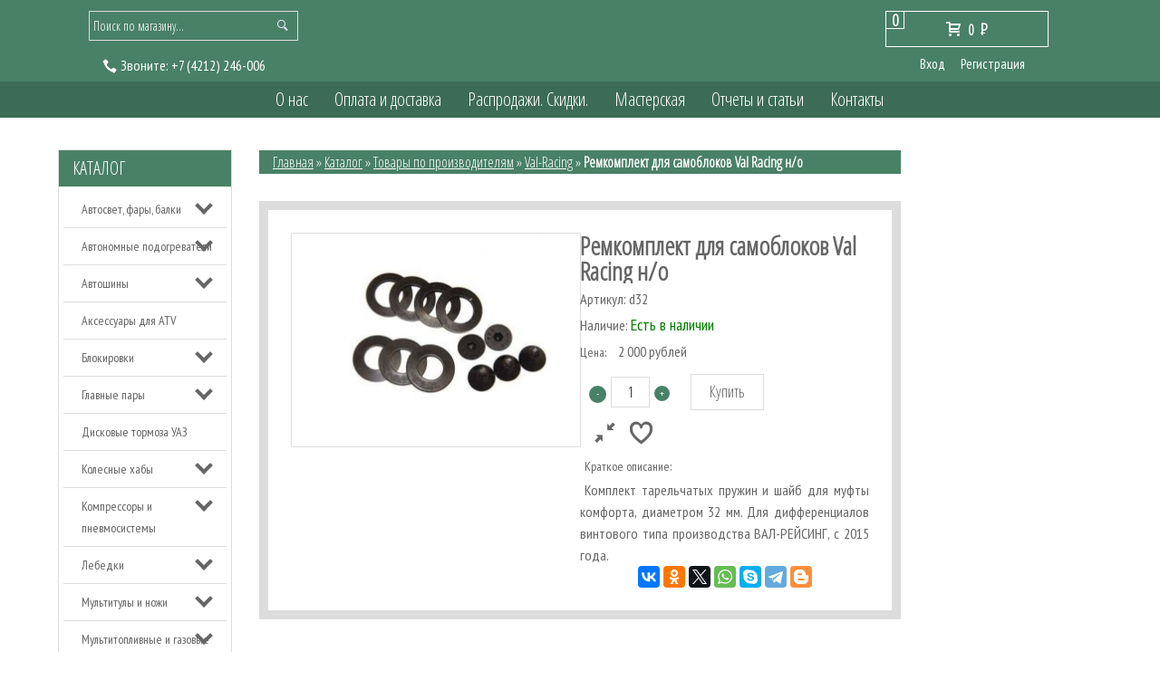

--- FILE ---
content_type: text/html; charset=utf-8
request_url: https://4x4com.ru/goods/%D0%A0%D0%B5%D0%BC%D0%BA%D0%BE%D0%BC%D0%BF%D0%BB%D0%B5%D0%BA%D1%82-%D0%B4%D0%BB%D1%8F-%D1%81%D0%B0%D0%BC%D0%BE%D0%B1%D0%BB%D0%BE%D0%BA%D0%BE%D0%B2-Val-Racing-%D0%BD-%D0%BE
body_size: 23190
content:
<!DOCTYPE html>
<html>
  <head> 
  <meta name="google-site-verification" content="KXxI9f_r7ERzvwO-Zd6MwY0ttOKjP0Xy-kzkkvRdOxE" />
  <meta name="yandex-verification" content="49464ca8c57d5ea0" />
  <meta name="facebook-domain-verification" content="1czeztxaevcp6h5ix7ozp4kko3d0uy" />
    <title>Ремкомплект для самоблоков Val Racing н/о -купить в Хабаровске - доставка по России</title> 
    <meta name="description" content="Применяется для ремонта дифференциалов с 2015 года выпуска, на дифференциалах 2014 года могли устанавливаться как шайбы нового образца 32 мм так и старого 28 мм." /> 
    <meta name="keywords" content="Ремкомплекты, шайбы, тарельчатые пружины, подшипники, Запасные части к блокировкам ВАЛ-РЕЙСИНГ." />
    <meta http-equiv="Content-Type" content="text/html; charset=utf-8" /> 
    <meta http-equiv="Content-Language" content="ru" />
    <meta name="viewport" content="width=device-width, initial-scale=1.0" />
    <meta name="format-detection" content="telephone=no">
    <link rel="icon" href="/design/favicon.ico?lc=1611699251" type="image/x-icon" />
    <link rel="shortcut icon" href="/design/favicon.ico?lc=1611699251" type="image/x-icon" /> 
  
    
          <link rel="canonical" href="https://4x4com.ru/goods/%D0%A0%D0%B5%D0%BC%D0%BA%D0%BE%D0%BC%D0%BF%D0%BB%D0%B5%D0%BA%D1%82-%D0%B4%D0%BB%D1%8F-%D1%81%D0%B0%D0%BC%D0%BE%D0%B1%D0%BB%D0%BE%D0%BA%D0%BE%D0%B2-Val-Racing-%D0%BD-%D0%BE" />
        
    
          
              <link rel="stylesheet" href="/design//forall/css/jquery-ui-stars/jquery.ui.stars.min.css" type="text/css" />
              <link href='https://fonts.googleapis.com/css?family=Oranienbaum&subset=latin,cyrillic' rel='stylesheet' type='text/css'>
    <link href='https://fonts.googleapis.com/css?family=PT+Sans+Narrow&subset=latin,cyrillic' rel='stylesheet' type='text/css'>
    
    <link rel="stylesheet" href="/design//forall/css/fancybox/2.1.4/jquery.fancybox.css" />
    <link rel="stylesheet" href="/design//forall/css/jquery-ui/jquery.ui.all.min.css" type="text/css" />
    <link href='https://fonts.googleapis.com/css?family=Open+Sans+Condensed:300&subset=latin,cyrillic' rel='stylesheet' type='text/css'>
    
    
    <link rel="stylesheet" type="text/css" href="/design/main.css">
    <link rel="stylesheet" type="text/css" href="/design/owl.carousel.css?design=chameleon">
    <link rel="stylesheet" type="text/css" href="/design/owl.theme.css?design=chameleon">
    <link rel="stylesheet" type="text/css" href="/design/owl.transitions.css?design=chameleon">
    <link rel="stylesheet" type="text/css" href="/design/manific-popup.css?design=chameleon&lc=1659855331">
    <link rel="stylesheet" href="/design//forall/css/fancybox/2.1.5/jquery.fancybox.css" />
    
    
        
    
    <script type="text/javascript" src="/design/jquerymin_1.11.1.js?design=chameleon"></script>
    <script type="text/javascript" src="/design/forall.js?design=chameleon&lc=1659855331"></script>
    <script type="text/javascript">var zoomloaderPath = '/design/AjaxLoader.gif?design=chameleon';</script>
    <script type="text/javascript" src="/design/owl.carousel.min.js?design=chameleon"></script>
    <script type="text/javascript" src="/design/jquery.jcarousel.js?design=chameleon"></script>
    <script type="text/javascript" src="/design//forall/css/fancybox/2.1.5/jquery.fancybox.js"></script>
    <script type="text/javascript" src="/design/main.js?design=chameleon&lc=1659855331"></script>
    
  </head>
<body>  
  
      <noscript> 
        <div class="noscript"> 
          <div class="noscript-inner"> 
            <p><strong>Мы заметили что у Вас выключен JavaScript.</strong></p> 
            <p>Необходимо включить его для корректной работы сайта.</p> 
          </div> 
        </div> 
      </noscript>
  
 <div class="globalWrap">
  <div class="container">
   <div class="header theme-color">
    <div class="row">     
     <div class="cols col-12 cols-bottom">
      <div class="logo">
       <a href="https://4x4com.ru/">
       </a>
      </div>
      </div>     
     </div>
    <div class="row2 theme-color">
          <div class="cols col-4">
            <div id="search">
                 <form id="search_mini_form" action="https://4x4com.ru/search" method="get" onsubmit="if($(this).find('#search').val()=='Поиск по магазину...') return false;">
                      <button title="Искать" type="submit" value="Поиск" class="button-search"></button>
                      <input class="theme-color" type="text" name="q" value="Поиск по магазину..." onfocus="if(this.value=='Поиск по магазину...'){this.value='';}" onblur="if(this.value==''){this.value='Поиск по магазину...';}" onclick="this.value = &#39;&#39;;"/> 
                 </form> 
            </div>
             
                                                  
                          <div class="hph1"><span class="mark"><img src="/design/tele.png?design=chameleon&lc=1611699251" alt=""/> <span id="callme">Звоните:</span></span>
                            <a onclick="ym(13105837,'reachGoal','звонок');return true;" href="tel:+7 4212 246-006">
                              <span class="phone-country-code">+7</span>
                              (4212)                              246-006
                            </a>
                          </div>
                                                
          </div>         
          <div class="cols col-4 marg4"> 
          
            <div id="cart">
              <div class="incart">
              <div class="carttotalqty theme-color">
                0
              </div>
                <a class="cartanchor" href="https://4x4com.ru/cart" title="Перейти в корзину"><span class="icon-cart"></span>                                      <span>0</span> <span class="rub">P<span class="rubT"></span></span>
                                  </a>
              </div>
              <div class="clear"></div>
            </div>
            
                        <div class="login">
              <ul>
                <li><a href="https://4x4com.ru/user/login">Вход</a></li>
                <li><a href="https://4x4com.ru/user/register">Регистрация</a></li>
              </ul>
            </div>
                      </div>
        </div>
      </div>
      <menu class="theme-color">
        <div class="row">
          <div class="cols col-10 marg1">
            <div class="globmenuwrap">
            <div>
              <div class="menuopen ftheme-color">Главное меню</div>
              <div>
                <ul class="menuLowRes" style="display:none;">
                 <li><a class="menuparent" href="https://4x4com.ru/catalog">Каталог</a></li>
                                                                                        <li><a class="menuparent" href="https://4x4com.ru/page/О-нас"  title="О нас">О нас</a></li>
                                                    <li><a class="menuparent" href="https://4x4com.ru/page/Доставка"  title="Оплата и доставка">Оплата и доставка</a></li>
                                                    <li><a class="menuparent" href="https://4x4com.ru/discount"  title="Акции, проходящие в магазине">Распродажи. Скидки.</a></li>
                                                    <li><a class="menuparent" href="https://4x4com.ru/page/тюнинг-4x4"  title="Мастерская">Мастерская</a></li>
                                                    <li><a class="menuparent" href="https://4x4com.ru/news?sid=2"  title="Каталог статей">Отчеты и статьи</a></li>
                                                    <li><a class="menuparent" href="https://4x4com.ru/page/Контакты"  title="Контакты">Контакты</a></li>
                                                                                      
                </ul>
              </div>
            </div> 
                <ul class="menuWrap">                 
                                                                                        <li><a class="menuparent " href="https://4x4com.ru/page/О-нас"  title="О нас">О нас</a></li>
                                                    <li><a class="menuparent " href="https://4x4com.ru/page/Доставка"  title="Оплата и доставка">Оплата и доставка</a></li>
                                                    <li><a class="menuparent " href="https://4x4com.ru/discount"  title="Акции, проходящие в магазине">Распродажи. Скидки.</a></li>
                                                    <li><a class="menuparent " href="https://4x4com.ru/page/тюнинг-4x4"  title="Мастерская">Мастерская</a></li>
                                                    <li><a class="menuparent " href="https://4x4com.ru/news?sid=2"  title="Каталог статей">Отчеты и статьи</a></li>
                                                    <li><a class="menuparent " href="https://4x4com.ru/page/Контакты"  title="Контакты">Контакты</a></li>
                                                                                      
                </ul>
            </div>
          </div>
        </div>
      </menu>
      <div class="contwrap">
              <div class="row">
          <div class="cols col-12">
            <div class="slider">
  
                      
            </div>
          </div>
        </div>    
        
        <div class="row">
        
          <div class="cols col-2">             
          
                    <div class="catalogLowRes">
            <div class="catalogButtonLowRes ftheme-color btheme-color">Каталог</div>            
          </div>
                                <div class="catwrp">
              <div class="catalogheader theme-color"><a href="https://4x4com.ru/catalog">Каталог</a></div>
               <div class="">
                <div class="">
                                      <ul class="accordion">                    <li  class="parent">
                      <a href="https://4x4com.ru/catalog/Внедорожный-свет" class="accAnchor ">Автосвет, фары, балки</a>
                                                                              <ul class="accordion">                    <li  class="">
                      <a href="https://4x4com.ru/catalog/Дальний-свет" class="accAnchor ">Дальний свет</a>
                    </li>                                                                              <li  class="">
                      <a href="https://4x4com.ru/catalog/Противотуманный-свет" class="accAnchor ">Противотуманный свет</a>
                    </li>                                                                              <li  class="">
                      <a href="https://4x4com.ru/catalog/Рабочий-свет" class="accAnchor ">Рабочий свет</a>
                    </li>                                                                              <li  class="">
                      <a href="https://4x4com.ru/catalog/Светодиодная-оптика" class="accAnchor ">Светодиодная оптика</a>
                    </li>                    </ul></li>                                                          <li  class="parent">
                      <a href="https://4x4com.ru/catalog/Автономные-подогреватели" class="accAnchor ">Автономные подогреватели</a>
                                                                              <ul class="accordion">                    <li  class="">
                      <a href="https://4x4com.ru/catalog/Подогреватели-двигателя" class="accAnchor ">Подогреватели двигателя</a>
                    </li>                                                                              <li  class="">
                      <a href="https://4x4com.ru/catalog/Воздушные-отопители" class="accAnchor ">Воздушные отопители</a>
                    </li>                                                                              <li  class="">
                      <a href="https://4x4com.ru/catalog/Аксессуары-таймеры-ДУ-и-т-д" class="accAnchor ">Аксессуары (таймеры, ДУ и т.д.)</a>
                    </li>                    </ul></li>                                                          <li  class="parent">
                      <a href="https://4x4com.ru/catalog/Автошины" class="accAnchor ">Автошины</a>
                                                                              <ul class="accordion">                    <li  class="parent">
                      <a href="https://4x4com.ru/catalog/Внедорожные" class="accAnchor ">Внедорожные</a>
                                                                              <ul class="accordion">                    <li  class="">
                      <a href="https://4x4com.ru/catalog/Универсальные-АТ" class="accAnchor ">Универсальные (АТ)</a>
                    </li>                                                                              <li  class="">
                      <a href="https://4x4com.ru/catalog/Грязевые-МТ" class="accAnchor ">Грязевые (МТ)</a>
                    </li>                                                                              <li  class="">
                      <a href="https://4x4com.ru/catalog/Экстрим" class="accAnchor ">Экстрим</a>
                    </li>                    </ul></li>                                                          <li  class="">
                      <a href="https://4x4com.ru/catalog/Легковые" class="accAnchor ">Легковые</a>
                    </li>                                                                              <li  class="">
                      <a href="https://4x4com.ru/catalog/Грузовые" class="accAnchor ">Грузовые</a>
                    </li>                    </ul></li>                                                          <li  class="">
                      <a href="https://4x4com.ru/catalog/Аксессуары-для-квадроциклов-2" class="accAnchor ">Аксессуары для ATV</a>
                    </li>                                                                              <li  class="parent">
                      <a href="https://4x4com.ru/catalog/Блокировки" class="accAnchor ">Блокировки</a>
                                                                              <ul class="accordion">                    <li  class="parent">
                      <a href="https://4x4com.ru/catalog/Пневматические-блокировки" class="accAnchor ">Пневматические блокировки</a>
                                                                              <ul class="accordion">                    <li  class="">
                      <a href="https://4x4com.ru/catalog/ARB" class="accAnchor ">ARB</a>
                    </li>                                                                              <li  class="parent">
                      <a href="https://4x4com.ru/catalog/HF-Wenling-Haifeng" class="accAnchor ">HF Wenling Haifeng</a>
                                                                              <ul class="accordion">                    <li  class="">
                      <a href="https://4x4com.ru/catalog/Toyota-4" class="accAnchor ">Toyota</a>
                    </li>                                                                              <li  class="">
                      <a href="https://4x4com.ru/catalog/Nissan-4" class="accAnchor ">Nissan</a>
                    </li>                                                                              <li  class="">
                      <a href="https://4x4com.ru/catalog/MMC" class="accAnchor ">MMC</a>
                    </li>                                                                              <li  class="">
                      <a href="https://4x4com.ru/catalog/Suzuki-4" class="accAnchor ">Suzuki</a>
                    </li>                                                                              <li  class="">
                      <a href="https://4x4com.ru/catalog/Jeep-2" class="accAnchor ">Jeep</a>
                    </li>                                                                              <li  class="">
                      <a href="https://4x4com.ru/catalog/УАЗ-8" class="accAnchor ">УАЗ</a>
                    </li>                    </ul></li>                                                          <li  class="parent">
                      <a href="https://4x4com.ru/catalog/Ижтехно" class="accAnchor ">Ижтехно</a>
                                                                              <ul class="accordion">                    <li  class="">
                      <a href="https://4x4com.ru/catalog/УАЗ-3" class="accAnchor ">УАЗ</a>
                    </li>                                                                              <li  class="">
                      <a href="https://4x4com.ru/catalog/Suzuki-5" class="accAnchor ">Suzuki</a>
                    </li>                                                                              <li  class="">
                      <a href="https://4x4com.ru/catalog/ВАЗ" class="accAnchor ">ВАЗ</a>
                    </li>                                                                              <li  class="">
                      <a href="https://4x4com.ru/catalog/ГАЗ" class="accAnchor ">ГАЗ</a>
                    </li>                                                                              <li  class="">
                      <a href="https://4x4com.ru/catalog/Nissan-8" class="accAnchor ">Nissan</a>
                    </li>                    </ul></li>                                                          <li  class="">
                      <a href="https://4x4com.ru/catalog/Hardblock" class="accAnchor ">Hardblock</a>
                    </li>                                                                              <li  class="">
                      <a href="https://4x4com.ru/catalog/Пневмоактуаторы" class="accAnchor ">Пневмоактуаторы</a>
                    </li>                    </ul></li>                                                          <li  class="parent">
                      <a href="https://4x4com.ru/catalog/Электрические-блокировки" class="accAnchor ">Электрические блокировки</a>
                                                                              <ul class="accordion">                    <li  class="">
                      <a href="https://4x4com.ru/catalog/Haifeng-HF-E-Locker" class="accAnchor ">Haifeng HF E-Locker</a>
                    </li>                                                                              <li  class="">
                      <a href="https://4x4com.ru/catalog/Eaton-E-Locker" class="accAnchor ">Eaton E-Locker</a>
                    </li>                                                                              <li  class="">
                      <a href="https://4x4com.ru/catalog/TRE-E-Locker" class="accAnchor ">TRE E-Locker</a>
                    </li>                    </ul></li>                                                          <li  class="parent">
                      <a href="https://4x4com.ru/catalog/Автоматические-блокировки" class="accAnchor ">Автоматические блокировки</a>
                                                                              <ul class="accordion">                    <li  class="">
                      <a href="https://4x4com.ru/catalog/Ижтехно-2" class="accAnchor ">Ижтехно</a>
                    </li>                                                                              <li  class="">
                      <a href="https://4x4com.ru/catalog/Nitro-Lunch-Box-Locker" class="accAnchor ">Nitro Lunch Box Locker</a>
                    </li>                    </ul></li>                                                          <li  class="parent">
                      <a href="https://4x4com.ru/catalog/Самоблокирующиеся-дифференциалы" class="accAnchor ">Самоблокирующиеся дифференциалы</a>
                                                                              <ul class="accordion">                    <li  class="">
                      <a href="https://4x4com.ru/catalog/Toyota-5" class="accAnchor ">Toyota</a>
                    </li>                                                                              <li  class="">
                      <a href="https://4x4com.ru/catalog/УАЗ-5" class="accAnchor ">УАЗ</a>
                    </li>                                                                              <li  class="">
                      <a href="https://4x4com.ru/catalog/ВАЗ-2" class="accAnchor ">ВАЗ</a>
                    </li>                                                                              <li  class="">
                      <a href="https://4x4com.ru/catalog/Suzuki-7" class="accAnchor ">Suzuki</a>
                    </li>                                                                              <li  class="">
                      <a href="https://4x4com.ru/catalog/ГАЗ-4" class="accAnchor ">ГАЗ</a>
                    </li>                    </ul></li>                                                          <li  class="">
                      <a href="https://4x4com.ru/catalog/Блокировки-УАЗ" class="accAnchor ">Блокировки УАЗ</a>
                    </li>                                                                              <li  class="">
                      <a href="https://4x4com.ru/catalog/Блокировки-ВАЗ" class="accAnchor ">Блокировки ВАЗ</a>
                    </li>                    </ul></li>                                                          <li  class="parent">
                      <a href="https://4x4com.ru/catalog/Главные-пары" class="accAnchor ">Главные пары</a>
                                                                              <ul class="accordion">                    <li  class="">
                      <a href="https://4x4com.ru/catalog/УАЗ-4" class="accAnchor ">УАЗ</a>
                    </li>                                                                              <li  class="">
                      <a href="https://4x4com.ru/catalog/Toyota-6" class="accAnchor ">Toyota</a>
                    </li>                                                                              <li  class="">
                      <a href="https://4x4com.ru/catalog/Nissan-5" class="accAnchor ">Nissan</a>
                    </li>                                                                              <li  class="">
                      <a href="https://4x4com.ru/catalog/Suzuki-6" class="accAnchor ">Suzuki</a>
                    </li>                                                                              <li  class="">
                      <a href="https://4x4com.ru/catalog/Mitsubishi-4" class="accAnchor ">Mitsubishi</a>
                    </li>                    </ul></li>                                                          <li  class="">
                      <a href="https://4x4com.ru/catalog/Дисковые-тормоза-УАЗ" class="accAnchor ">Дисковые тормоза УАЗ</a>
                    </li>                                                                              <li  class="parent">
                      <a href="https://4x4com.ru/catalog/Колесные-хабы" class="accAnchor ">Колесные хабы</a>
                                                                              <ul class="accordion">                    <li  class="">
                      <a href="https://4x4com.ru/catalog/для-Toyota-3" class="accAnchor ">для Toyota</a>
                    </li>                                                                              <li  class="">
                      <a href="https://4x4com.ru/catalog/для-УАЗ-3" class="accAnchor ">для УАЗ</a>
                    </li>                                                                              <li  class="">
                      <a href="https://4x4com.ru/catalog/для-Nissan-3" class="accAnchor ">для Nissan</a>
                    </li>                                                                              <li  class="">
                      <a href="https://4x4com.ru/catalog/для-Suzuki-2" class="accAnchor ">для Suzuki</a>
                    </li>                                                                              <li  class="">
                      <a href="https://4x4com.ru/catalog/для-MMC" class="accAnchor ">для MMC</a>
                    </li>                    </ul></li>                                                          <li  class="parent">
                      <a href="https://4x4com.ru/catalog/Компрессоры-и-пневмосистемы" class="accAnchor ">Компрессоры и пневмосистемы</a>
                                                                              <ul class="accordion">                    <li  class="">
                      <a href="https://4x4com.ru/catalog/Компрессоры-стационарные" class="accAnchor ">Компрессоры стационарные</a>
                    </li>                                                                              <li  class="">
                      <a href="https://4x4com.ru/catalog/Компрессоры-переносные" class="accAnchor ">Компрессоры переносные</a>
                    </li>                                                                              <li  class="">
                      <a href="https://4x4com.ru/catalog/Манометры-и-дефляторы" class="accAnchor ">Манометры и дефляторы</a>
                    </li>                                                                              <li  class="">
                      <a href="https://4x4com.ru/catalog/Аксессуары-2" class="accAnchor ">Аксессуары</a>
                    </li>                    </ul></li>                                                          <li  class="parent">
                      <a href="https://4x4com.ru/catalog/Лебедки-2" class="accAnchor ">Лебедки</a>
                                                                              <ul class="accordion">                    <li  class="parent">
                      <a href="https://4x4com.ru/catalog/Для-автомобилей" class="accAnchor ">Для автомобилей</a>
                                                                              <ul class="accordion">                    <li  class="">
                      <a href="https://4x4com.ru/catalog/Electric-Winch" class="accAnchor ">Electric Winch</a>
                    </li>                                                                              <li  class="parent">
                      <a href="https://4x4com.ru/catalog/ComeUp-2" class="accAnchor ">ComeUp</a>
                                                                              <ul class="accordion">                    <li  class="">
                      <a href="https://4x4com.ru/catalog/Серия-DV" class="accAnchor ">Серия DV</a>
                    </li>                                                                              <li  class="">
                      <a href="https://4x4com.ru/catalog/Серия-Seal-Gen2" class="accAnchor ">Серия Seal Gen2</a>
                    </li>                                                                              <li  class="">
                      <a href="https://4x4com.ru/catalog/Серия-GIO" class="accAnchor ">Серия GIO</a>
                    </li>                    </ul></li>                                                          <li  class="">
                      <a href="https://4x4com.ru/catalog/Стократ" class="accAnchor ">Стократ</a>
                    </li>                                                                              <li  class="">
                      <a href="https://4x4com.ru/catalog/4revo" class="accAnchor ">4revo</a>
                    </li>                                                                              <li  class="">
                      <a href="https://4x4com.ru/catalog/Golden-Power" class="accAnchor ">Golden Power</a>
                    </li>                                                                              <li  class="">
                      <a href="https://4x4com.ru/catalog/WARN-2" class="accAnchor ">WARN</a>
                    </li>                                                                              <li  class="parent">
                      <a href="https://4x4com.ru/catalog/Runva-2" class="accAnchor ">Runva</a>
                                                                              <ul class="accordion">                    <li  class="">
                      <a href="https://4x4com.ru/catalog/серия-EWB" class="accAnchor ">серия EWB</a>
                    </li>                                                                              <li  class="">
                      <a href="https://4x4com.ru/catalog/серия-EWX" class="accAnchor ">серия EWX</a>
                    </li>                                                                              <li  class="">
                      <a href="https://4x4com.ru/catalog/серия-EWN" class="accAnchor ">серия EWN</a>
                    </li>                                                                              <li  class="">
                      <a href="https://4x4com.ru/catalog/серия-EWV" class="accAnchor ">серия EWV</a>
                    </li>                                                                              <li  class="">
                      <a href="https://4x4com.ru/catalog/Magnum" class="accAnchor ">Magnum</a>
                    </li>                    </ul></li></ul></li>                                                          <li  class="parent">
                      <a href="https://4x4com.ru/catalog/Для-квадроциклов-и-снегоходов" class="accAnchor ">Для квадроциклов и снегоходов</a>
                                                                              <ul class="accordion">                    <li  class="">
                      <a href="https://4x4com.ru/catalog/ComeUp-3" class="accAnchor ">ComeUp</a>
                    </li>                                                                              <li  class="">
                      <a href="https://4x4com.ru/catalog/Runva-3" class="accAnchor ">Runva</a>
                    </li>                                                                              <li  class="">
                      <a href="https://4x4com.ru/catalog/Electric-Winch-2" class="accAnchor ">Electric Winch</a>
                    </li>                    </ul></li>                                                          <li  class="parent">
                      <a href="https://4x4com.ru/catalog/Аксессуары-и-запчасти-2" class="accAnchor ">Аксессуары и запчасти</a>
                                                                              <ul class="accordion">                    <li  class="">
                      <a href="https://4x4com.ru/catalog/Моторы-для-электрических-лебедок" class="accAnchor ">Моторы для электрических лебедок</a>
                    </li>                                                                              <li  class="">
                      <a href="https://4x4com.ru/catalog/Клюзы" class="accAnchor ">Клюзы</a>
                    </li>                                                                              <li  class="">
                      <a href="https://4x4com.ru/catalog/Установочные-площадки" class="accAnchor ">Установочные площадки</a>
                    </li>                                                                              <li  class="">
                      <a href="https://4x4com.ru/catalog/Блоки-управления-соленоиды-и-контакторы" class="accAnchor ">Блоки управления, соленоиды и контакторы</a>
                    </li>                                                                              <li  class="">
                      <a href="https://4x4com.ru/catalog/Аксессуары-к-лебедкам" class="accAnchor ">Аксессуары к лебедкам</a>
                    </li>                                                                              <li  class="">
                      <a href="https://4x4com.ru/catalog/Пульты-ДУ-разъемы-кабели" class="accAnchor ">Пульты ДУ, разъемы, кабели</a>
                    </li>                                                                              <li  class="">
                      <a href="https://4x4com.ru/catalog/Троса-для-лебедок-2" class="accAnchor ">Троса для лебедок</a>
                    </li>                                                                              <li  class="">
                      <a href="https://4x4com.ru/catalog/Якоря-2" class="accAnchor ">Якоря</a>
                    </li>                    </ul></li></ul></li>                                                          <li  class="parent">
                      <a href="https://4x4com.ru/catalog/Мультитулы-и-ножи" class="accAnchor ">Мультитулы и ножи</a>
                                                                              <ul class="accordion">                    <li  class="">
                      <a href="https://4x4com.ru/catalog/Leatherman" class="accAnchor ">Leatherman</a>
                    </li>                                                                              <li  class="">
                      <a href="https://4x4com.ru/catalog/SOG" class="accAnchor ">SOG</a>
                    </li>                                                                              <li  class="">
                      <a href="https://4x4com.ru/catalog/Mora" class="accAnchor ">Mora</a>
                    </li>                                                                              <li  class="">
                      <a href="https://4x4com.ru/catalog/Opinel" class="accAnchor ">Opinel</a>
                    </li>                                                                              <li  class="">
                      <a href="https://4x4com.ru/catalog/Заточной-инструмент" class="accAnchor ">Заточной инструмент</a>
                    </li>                                                                              <li  class="">
                      <a href="https://4x4com.ru/catalog/Топоры" class="accAnchor ">Топоры</a>
                    </li>                    </ul></li>                                                          <li  class="parent">
                      <a href="https://4x4com.ru/catalog/Мультитопливные-и-газовые-горелки-и-лампы" class="accAnchor ">Мультитопливные и газовые горелки и лампы</a>
                                                                              <ul class="accordion">                    <li  class="">
                      <a href="https://4x4com.ru/catalog/Primus" class="accAnchor ">Primus</a>
                    </li>                                                                              <li  class="">
                      <a href="https://4x4com.ru/catalog/Coleman" class="accAnchor ">Coleman</a>
                    </li>                                                                              <li  class="">
                      <a href="https://4x4com.ru/catalog/Аксессуары" class="accAnchor ">Аксессуары</a>
                    </li>                    </ul></li>                                                          <li  class="">
                      <a href="https://4x4com.ru/catalog/Подарки" class="accAnchor ">Подарки</a>
                    </li>                                                                              <li  class="parent">
                      <a href="https://4x4com.ru/catalog/Подвеска-2" class="accAnchor ">Подвеска</a>
                                                                              <ul class="accordion">                    <li  class="parent">
                      <a href="https://4x4com.ru/catalog/OME" class="accAnchor ">OME</a>
                                                                              <ul class="accordion">                    <li  class="parent">
                      <a href="https://4x4com.ru/catalog/Toyota" class="accAnchor ">Toyota</a>
                                                                              <ul class="accordion">                    <li  class="">
                      <a href="https://4x4com.ru/catalog/Land-Cruiser-17" class="accAnchor ">Land Cruiser 300</a>
                    </li>                                                                              <li  class="">
                      <a href="https://4x4com.ru/catalog/Land-Cruiser" class="accAnchor ">Land Cruiser 200</a>
                    </li>                                                                              <li  class="parent">
                      <a href="https://4x4com.ru/catalog/Land-Cruiser-80" class="accAnchor ">Land Cruiser 80/105</a>
                                                                              <ul class="accordion">                    <li  class="">
                      <a href="https://4x4com.ru/catalog/лифт-20-50-мм" class="accAnchor ">лифт 20-50 мм</a>
                    </li>                                                                              <li  class="">
                      <a href="https://4x4com.ru/catalog/лифт-75-125-мм" class="accAnchor ">лифт 75-125 мм</a>
                    </li>                    </ul></li>                                                          <li  class="">
                      <a href="https://4x4com.ru/catalog/Land-Cruiser-2" class="accAnchor ">Land Cruiser 100</a>
                    </li>                                                                              <li  class="">
                      <a href="https://4x4com.ru/catalog/Land-Cruiser-4" class="accAnchor ">Land Cruiser 76</a>
                    </li>                                                                              <li  class="">
                      <a href="https://4x4com.ru/catalog/Land-Cruiser-3" class="accAnchor ">Land Cruiser 78</a>
                    </li>                                                                              <li  class="">
                      <a href="https://4x4com.ru/catalog/Land-Cruiser-6" class="accAnchor ">Land Cruiser 79</a>
                    </li>                                                                              <li  class="">
                      <a href="https://4x4com.ru/catalog/Land-Cruiser-Prado-70-73" class="accAnchor ">Land Cruiser Prado 70, 73, 78</a>
                    </li>                                                                              <li  class="">
                      <a href="https://4x4com.ru/catalog/Land-Cruiser-Prado" class="accAnchor ">Land Cruiser Prado 90</a>
                    </li>                                                                              <li  class="">
                      <a href="https://4x4com.ru/catalog/Land-Cruiser-Prado-2" class="accAnchor ">Land Cruiser Prado 120</a>
                    </li>                                                                              <li  class="">
                      <a href="https://4x4com.ru/catalog/Land-Cruiser-Prado-3" class="accAnchor ">Land Cruiser Prado 150</a>
                    </li>                                                                              <li  class="">
                      <a href="https://4x4com.ru/catalog/Tacoma" class="accAnchor ">Tacoma</a>
                    </li>                                                                              <li  class="">
                      <a href="https://4x4com.ru/catalog/Tundra" class="accAnchor ">Tundra</a>
                    </li>                                                                              <li  class="">
                      <a href="https://4x4com.ru/catalog/FJ-Cruiser" class="accAnchor ">FJ Cruiser</a>
                    </li>                                                                              <li  class="">
                      <a href="https://4x4com.ru/catalog/Hilux-Vigo" class="accAnchor ">Hilux Vigo</a>
                    </li>                                                                              <li  class="">
                      <a href="https://4x4com.ru/catalog/4runner" class="accAnchor ">4runner 2010+</a>
                    </li>                                                                              <li  class="">
                      <a href="https://4x4com.ru/catalog/Fortuner-3" class="accAnchor ">Fortuner 2015+</a>
                    </li>                    </ul></li>                                                          <li  class="parent">
                      <a href="https://4x4com.ru/catalog/Nissan" class="accAnchor ">Nissan</a>
                                                                              <ul class="accordion">                    <li  class="">
                      <a href="https://4x4com.ru/catalog/Patrol-Y60" class="accAnchor ">Patrol Y60</a>
                    </li>                                                                              <li  class="">
                      <a href="https://4x4com.ru/catalog/Patrol-Y61" class="accAnchor ">Patrol Y61</a>
                    </li>                                                                              <li  class="">
                      <a href="https://4x4com.ru/catalog/Patrol-Y62" class="accAnchor ">Patrol Y62</a>
                    </li>                                                                              <li  class="">
                      <a href="https://4x4com.ru/catalog/NP300" class="accAnchor ">NP300</a>
                    </li>                    </ul></li>                                                          <li  class="parent">
                      <a href="https://4x4com.ru/catalog/Mitsubishi" class="accAnchor ">Mitsubishi</a>
                                                                              <ul class="accordion">                    <li  class="">
                      <a href="https://4x4com.ru/catalog/L200-с-2006-г" class="accAnchor ">L200 (с 2006 г.)</a>
                    </li>                                                                              <li  class="">
                      <a href="https://4x4com.ru/catalog/L200-до-2006-г" class="accAnchor ">L200 2015+</a>
                    </li>                                                                              <li  class="">
                      <a href="https://4x4com.ru/catalog/Pajero-Sport-с-2009-г" class="accAnchor ">Pajero Sport (2009-2015)</a>
                    </li>                                                                              <li  class="">
                      <a href="https://4x4com.ru/catalog/Pajero-Sport-4" class="accAnchor ">Pajero Sport 2015+</a>
                    </li>                    </ul></li>                                                          <li  class="parent">
                      <a href="https://4x4com.ru/catalog/Suzuki-2" class="accAnchor ">Suzuki</a>
                                                                              <ul class="accordion">                    <li  class="">
                      <a href="https://4x4com.ru/catalog/Jimny" class="accAnchor ">Jimny до 2018 года</a>
                    </li>                                                                              <li  class="">
                      <a href="https://4x4com.ru/catalog/Jimny-с-2019-года" class="accAnchor ">Jimny с 2019 года</a>
                    </li>                                                                              <li  class="">
                      <a href="https://4x4com.ru/catalog/Grand-Vitara-05" class="accAnchor ">Grand Vitara 05-15</a>
                    </li>                                                                              <li  class="">
                      <a href="https://4x4com.ru/catalog/Grand-Vitara-98" class="accAnchor ">Grand Vitara 98-05</a>
                    </li>                    </ul></li>                                                          <li  class="parent">
                      <a href="https://4x4com.ru/catalog/Haval-2" class="accAnchor ">Haval</a>
                                                                              <ul class="accordion">                    <li  class="">
                      <a href="https://4x4com.ru/catalog/Haval-H9" class="accAnchor ">Haval H9</a>
                    </li>                    </ul></li></ul></li>                                                          <li  class="parent">
                      <a href="https://4x4com.ru/catalog/РИФ" class="accAnchor ">РИФ</a>
                                                                              <ul class="accordion">                    <li  class="parent">
                      <a href="https://4x4com.ru/catalog/Toyota-7" class="accAnchor ">Toyota</a>
                                                                              <ul class="accordion">                    <li  class="">
                      <a href="https://4x4com.ru/catalog/Land-Cruiser-13" class="accAnchor ">Land Cruiser 200</a>
                    </li>                                                                              <li  class="">
                      <a href="https://4x4com.ru/catalog/Land-Cruiser-80-3" class="accAnchor ">Land Cruiser 80/105</a>
                    </li>                                                                              <li  class="">
                      <a href="https://4x4com.ru/catalog/Land-Cruiser-14" class="accAnchor ">Land Cruiser 100</a>
                    </li>                                                                              <li  class="">
                      <a href="https://4x4com.ru/catalog/Land-Cruiser-15" class="accAnchor ">Land Cruiser 76-79</a>
                    </li>                                                                              <li  class="">
                      <a href="https://4x4com.ru/catalog/Land-Cruiser-Prado-8" class="accAnchor ">Land Cruiser Prado 7x</a>
                    </li>                                                                              <li  class="">
                      <a href="https://4x4com.ru/catalog/Land-Cruiser-Prado-9" class="accAnchor ">Land Cruiser Prado 90</a>
                    </li>                                                                              <li  class="">
                      <a href="https://4x4com.ru/catalog/Land-Cruiser-Prado-10" class="accAnchor ">Land Cruiser Prado 120</a>
                    </li>                                                                              <li  class="">
                      <a href="https://4x4com.ru/catalog/Land-Cruiser-Prado-11" class="accAnchor ">Land Cruiser Prado 150</a>
                    </li>                                                                              <li  class="">
                      <a href="https://4x4com.ru/catalog/Hilux-2" class="accAnchor ">Hilux</a>
                    </li>                                                                              <li  class="">
                      <a href="https://4x4com.ru/catalog/Fortuner" class="accAnchor ">Fortuner 2015+</a>
                    </li>                                                                              <li  class="">
                      <a href="https://4x4com.ru/catalog/FJ-Cruiser-3" class="accAnchor ">FJ Cruiser</a>
                    </li>                                                                              <li  class="">
                      <a href="https://4x4com.ru/catalog/Tundra-3" class="accAnchor ">Tundra</a>
                    </li>                                                                              <li  class="">
                      <a href="https://4x4com.ru/catalog/Hiace" class="accAnchor ">Hiace</a>
                    </li>                    </ul></li>                                                          <li  class="parent">
                      <a href="https://4x4com.ru/catalog/УАЗ-6" class="accAnchor ">УАЗ</a>
                                                                              <ul class="accordion">                    <li  class="">
                      <a href="https://4x4com.ru/catalog/Патриот-2" class="accAnchor ">Патриот</a>
                    </li>                                                                              <li  class="">
                      <a href="https://4x4com.ru/catalog/469" class="accAnchor ">469, 3151, Хантер</a>
                    </li>                                                                              <li  class="">
                      <a href="https://4x4com.ru/catalog/Буханка" class="accAnchor ">Буханка</a>
                    </li>                    </ul></li>                                                          <li  class="">
                      <a href="https://4x4com.ru/catalog/ВАЗ-3" class="accAnchor ">ВАЗ</a>
                    </li>                                                                              <li  class="parent">
                      <a href="https://4x4com.ru/catalog/Nissan-6" class="accAnchor ">Nissan</a>
                                                                              <ul class="accordion">                    <li  class="">
                      <a href="https://4x4com.ru/catalog/Safari-Patrol-Y60-3" class="accAnchor ">Safari/Patrol Y60</a>
                    </li>                                                                              <li  class="">
                      <a href="https://4x4com.ru/catalog/Safari-Patrol-Y61-2" class="accAnchor ">Safari/Patrol Y61</a>
                    </li>                                                                              <li  class="">
                      <a href="https://4x4com.ru/catalog/Pathfinder-R51-D40" class="accAnchor ">Pathfinder R51 (D40)</a>
                    </li>                                                                              <li  class="">
                      <a href="https://4x4com.ru/catalog/Terrano-III" class="accAnchor ">Terrano III</a>
                    </li>                                                                              <li  class="">
                      <a href="https://4x4com.ru/catalog/NP300-D22" class="accAnchor ">NP300 (D22)</a>
                    </li>                                                                              <li  class="">
                      <a href="https://4x4com.ru/catalog/Pathfinder-R21-D20" class="accAnchor ">Pathfinder R21 (D20)</a>
                    </li>                    </ul></li>                                                          <li  class="parent">
                      <a href="https://4x4com.ru/catalog/Suzuki-8" class="accAnchor ">Suzuki</a>
                                                                              <ul class="accordion">                    <li  class="">
                      <a href="https://4x4com.ru/catalog/Jimny-до" class="accAnchor ">Jimny до 2019</a>
                    </li>                                                                              <li  class="">
                      <a href="https://4x4com.ru/catalog/Jimny-2" class="accAnchor ">Jimny 2019+</a>
                    </li>                                                                              <li  class="">
                      <a href="https://4x4com.ru/catalog/Escudo-Grand-Vitara" class="accAnchor ">Escudo/Grand Vitara</a>
                    </li>                    </ul></li>                                                          <li  class="parent">
                      <a href="https://4x4com.ru/catalog/Mitsubishi-5" class="accAnchor ">Mitsubishi</a>
                                                                              <ul class="accordion">                    <li  class="parent">
                      <a href="https://4x4com.ru/catalog/L200" class="accAnchor ">L200</a>
                                                                              <ul class="accordion">                    <li  class="">
                      <a href="https://4x4com.ru/catalog/L200-III-1998" class="accAnchor ">L200 III (1998-2005)</a>
                    </li>                                                                              <li  class="">
                      <a href="https://4x4com.ru/catalog/L200-IV-2005" class="accAnchor ">L200 IV (2005-2015)</a>
                    </li>                                                                              <li  class="">
                      <a href="https://4x4com.ru/catalog/L200-V" class="accAnchor ">L200 V (2015-)</a>
                    </li>                    </ul></li>                                                          <li  class="parent">
                      <a href="https://4x4com.ru/catalog/Pajero" class="accAnchor ">Pajero</a>
                                                                              <ul class="accordion">                    <li  class="">
                      <a href="https://4x4com.ru/catalog/Pajero-I-1983" class="accAnchor ">Pajero I (1983-1991)</a>
                    </li>                                                                              <li  class="">
                      <a href="https://4x4com.ru/catalog/Pajero-II-1991" class="accAnchor ">Pajero II (1991-1999)</a>
                    </li>                                                                              <li  class="">
                      <a href="https://4x4com.ru/catalog/Pajero-III-IV" class="accAnchor ">Pajero III/IV (2000- )</a>
                    </li>                    </ul></li>                                                          <li  class="parent">
                      <a href="https://4x4com.ru/catalog/Pajero-Sport-2" class="accAnchor ">Pajero Sport</a>
                                                                              <ul class="accordion">                    <li  class="">
                      <a href="https://4x4com.ru/catalog/Pajero-Sport-I-1998" class="accAnchor ">Pajero Sport I (1998-2006)</a>
                    </li>                                                                              <li  class="">
                      <a href="https://4x4com.ru/catalog/Pajero-Sport-2-2006" class="accAnchor ">Pajero Sport 2 (2006-2015)</a>
                    </li>                                                                              <li  class="">
                      <a href="https://4x4com.ru/catalog/Pajero-Sport-III-2015" class="accAnchor ">Pajero Sport III (2015-2020)</a>
                    </li>                    </ul></li>                                                          <li  class="">
                      <a href="https://4x4com.ru/catalog/Delica" class="accAnchor ">Delica</a>
                    </li>                    </ul></li>                                                          <li  class="">
                      <a href="https://4x4com.ru/catalog/KIA" class="accAnchor ">KIA</a>
                    </li>                                                                              <li  class="">
                      <a href="https://4x4com.ru/catalog/Merсedes" class="accAnchor ">Merсedes</a>
                    </li>                                                                              <li  class="">
                      <a href="https://4x4com.ru/catalog/Renault" class="accAnchor ">Renault</a>
                    </li>                                                                              <li  class="">
                      <a href="https://4x4com.ru/catalog/ГАЗ-2" class="accAnchor ">ГАЗ</a>
                    </li>                                                                              <li  class="">
                      <a href="https://4x4com.ru/catalog/JAC" class="accAnchor ">JAC</a>
                    </li>                                                                              <li  class="">
                      <a href="https://4x4com.ru/catalog/Sollers" class="accAnchor ">Sollers</a>
                    </li>                                                                              <li  class="">
                      <a href="https://4x4com.ru/catalog/Mazda" class="accAnchor ">Mazda</a>
                    </li>                                                                              <li  class="">
                      <a href="https://4x4com.ru/catalog/Ssangyong" class="accAnchor ">Ssangyong</a>
                    </li>                                                                              <li  class="">
                      <a href="https://4x4com.ru/catalog/Ford-2" class="accAnchor ">Ford</a>
                    </li>                                                                              <li  class="parent">
                      <a href="https://4x4com.ru/catalog/Tank-2" class="accAnchor ">Tank</a>
                                                                              <ul class="accordion">                    <li  class="">
                      <a href="https://4x4com.ru/catalog/300" class="accAnchor ">300</a>
                    </li>                                                                              <li  class="">
                      <a href="https://4x4com.ru/catalog/500" class="accAnchor ">500</a>
                    </li>                    </ul></li>                                                          <li  class="">
                      <a href="https://4x4com.ru/catalog/Changan" class="accAnchor ">Changan</a>
                    </li>                                                                              <li  class="">
                      <a href="https://4x4com.ru/catalog/Haval-4" class="accAnchor ">Haval</a>
                    </li>                    </ul></li>                                                          <li  class="parent">
                      <a href="https://4x4com.ru/catalog/Tuning4wd" class="accAnchor ">Tuning4wd</a>
                                                                              <ul class="accordion">                    <li  class="">
                      <a href="https://4x4com.ru/catalog/ВАЗ-5" class="accAnchor ">ВАЗ</a>
                    </li>                                                                              <li  class="">
                      <a href="https://4x4com.ru/catalog/Suzuki-9" class="accAnchor ">Suzuki</a>
                    </li>                                                                              <li  class="">
                      <a href="https://4x4com.ru/catalog/Mitsubishi-7" class="accAnchor ">Mitsubishi</a>
                    </li>                                                                              <li  class="parent">
                      <a href="https://4x4com.ru/catalog/Toyota-Tuning4wd" class="accAnchor ">Toyota</a>
                                                                              <ul class="accordion">                    <li  class="">
                      <a href="https://4x4com.ru/catalog/Land-Cruiser-19" class="accAnchor ">Land Cruiser 200</a>
                    </li>                                                                              <li  class="">
                      <a href="https://4x4com.ru/catalog/Land-Cruiser-20" class="accAnchor ">Land Cruiser 80</a>
                    </li>                                                                              <li  class="">
                      <a href="https://4x4com.ru/catalog/Land-Cruiser-21" class="accAnchor ">Land Cruiser 105</a>
                    </li>                                                                              <li  class="">
                      <a href="https://4x4com.ru/catalog/Tundra-5" class="accAnchor ">Tundra</a>
                    </li>                                                                              <li  class="">
                      <a href="https://4x4com.ru/catalog/Hilux-4" class="accAnchor ">Hilux</a>
                    </li>                                                                              <li  class="">
                      <a href="https://4x4com.ru/catalog/Prado-120" class="accAnchor ">Prado 120/150</a>
                    </li>                    </ul></li>                                                          <li  class="">
                      <a href="https://4x4com.ru/catalog/Nissan-9" class="accAnchor ">Nissan</a>
                    </li>                                                                              <li  class="">
                      <a href="https://4x4com.ru/catalog/Tank" class="accAnchor ">Tank</a>
                    </li>                                                                              <li  class="">
                      <a href="https://4x4com.ru/catalog/Haval-3" class="accAnchor ">Haval</a>
                    </li>                                                                              <li  class="">
                      <a href="https://4x4com.ru/catalog/Ford" class="accAnchor ">Ford</a>
                    </li>                                                                              <li  class="">
                      <a href="https://4x4com.ru/catalog/Fiat" class="accAnchor ">Fiat</a>
                    </li>                    </ul></li>                                                          <li  class="">
                      <a href="https://4x4com.ru/catalog/Springvar-2" class="accAnchor ">Springvar</a>
                    </li>                                                                              <li  class="">
                      <a href="https://4x4com.ru/catalog/Комплекты-пневмоподвески" class="accAnchor ">Комплекты пневмоподвески</a>
                    </li>                                                                              <li  class="parent">
                      <a href="https://4x4com.ru/catalog/ToughDog" class="accAnchor ">ToughDog</a>
                                                                              <ul class="accordion">                    <li  class="">
                      <a href="https://4x4com.ru/catalog/Toyota-2" class="accAnchor ">Toyota</a>
                    </li>                                                                              <li  class="">
                      <a href="https://4x4com.ru/catalog/Suzuki" class="accAnchor ">Suzuki</a>
                    </li>                                                                              <li  class="">
                      <a href="https://4x4com.ru/catalog/Nissan-2" class="accAnchor ">Nissan</a>
                    </li>                                                                              <li  class="">
                      <a href="https://4x4com.ru/catalog/Mitsubishi-2" class="accAnchor ">Mitsubishi</a>
                    </li>                    </ul></li>                                                          <li  class="parent">
                      <a href="https://4x4com.ru/catalog/Ironman" class="accAnchor ">Ironman</a>
                                                                              <ul class="accordion">                    <li  class="parent">
                      <a href="https://4x4com.ru/catalog/Toyota-3" class="accAnchor ">Toyota</a>
                                                                              <ul class="accordion">                    <li  class="">
                      <a href="https://4x4com.ru/catalog/Land-Cruiser-11" class="accAnchor ">Land Cruiser 200</a>
                    </li>                                                                              <li  class="">
                      <a href="https://4x4com.ru/catalog/Land-Cruiser-80-2" class="accAnchor ">Land Cruiser 80/105</a>
                    </li>                                                                              <li  class="">
                      <a href="https://4x4com.ru/catalog/Land-Cruiser-7" class="accAnchor ">Land Cruiser 100</a>
                    </li>                                                                              <li  class="">
                      <a href="https://4x4com.ru/catalog/Land-Cruiser-8" class="accAnchor ">Land Cruiser 76</a>
                    </li>                                                                              <li  class="">
                      <a href="https://4x4com.ru/catalog/Land-Cruiser-9" class="accAnchor ">Land Cruiser 78</a>
                    </li>                                                                              <li  class="">
                      <a href="https://4x4com.ru/catalog/Land-Cruiser-10" class="accAnchor ">Land Cruiser 79</a>
                    </li>                                                                              <li  class="">
                      <a href="https://4x4com.ru/catalog/Land-Cruiser-Prado-4" class="accAnchor ">Land Cruiser Prado 7x</a>
                    </li>                                                                              <li  class="">
                      <a href="https://4x4com.ru/catalog/Land-Cruiser-Prado-5" class="accAnchor ">Land Cruiser Prado 90, Surf 185</a>
                    </li>                                                                              <li  class="">
                      <a href="https://4x4com.ru/catalog/Land-Cruiser-Prado-6" class="accAnchor ">Land Cruiser Prado 120, Surf 215</a>
                    </li>                                                                              <li  class="">
                      <a href="https://4x4com.ru/catalog/Land-Cruiser-Prado-7" class="accAnchor ">Land Cruiser Prado 150</a>
                    </li>                                                                              <li  class="">
                      <a href="https://4x4com.ru/catalog/Tacoma-2" class="accAnchor ">Tacoma</a>
                    </li>                                                                              <li  class="">
                      <a href="https://4x4com.ru/catalog/Tundra-2" class="accAnchor ">Tundra</a>
                    </li>                                                                              <li  class="">
                      <a href="https://4x4com.ru/catalog/FJ-Cruiser-2" class="accAnchor ">FJ Cruiser</a>
                    </li>                                                                              <li  class="">
                      <a href="https://4x4com.ru/catalog/Hilux" class="accAnchor ">Hilux</a>
                    </li>                    </ul></li>                                                          <li  class="parent">
                      <a href="https://4x4com.ru/catalog/Nissan-3" class="accAnchor ">Nissan</a>
                                                                              <ul class="accordion">                    <li  class="">
                      <a href="https://4x4com.ru/catalog/Safari-Patrol-Y60-Y61" class="accAnchor ">Safari/Patrol Y60/Y61</a>
                    </li>                    </ul></li>                                                          <li  class="parent">
                      <a href="https://4x4com.ru/catalog/Mitsubishi-3" class="accAnchor ">Mitsubishi</a>
                                                                              <ul class="accordion">                    <li  class="">
                      <a href="https://4x4com.ru/catalog/L200-до" class="accAnchor ">L200 2015+</a>
                    </li>                                                                              <li  class="">
                      <a href="https://4x4com.ru/catalog/L200-triton-2005" class="accAnchor ">L200 (triton) 2005-2015</a>
                    </li>                                                                              <li  class="parent">
                      <a href="https://4x4com.ru/catalog/Pajero-Montero" class="accAnchor ">Pajero/Montero</a>
                                                                              <ul class="accordion">                    <li  class="">
                      <a href="https://4x4com.ru/catalog/Pajero-2-1991" class="accAnchor ">Pajero 2 1991-2000</a>
                    </li>                                                                              <li  class="">
                      <a href="https://4x4com.ru/catalog/Pajero-Sport-с-98-по" class="accAnchor ">Pajero Sport с 98 по 2009</a>
                    </li>                                                                              <li  class="">
                      <a href="https://4x4com.ru/catalog/Pajero-Sport-с" class="accAnchor ">Pajero Sport 2009-2015</a>
                    </li>                                                                              <li  class="">
                      <a href="https://4x4com.ru/catalog/Pajero-3-с-2000-до-н-в" class="accAnchor ">Pajero 3 с 2000 до н.в.</a>
                    </li>                                                                              <li  class="">
                      <a href="https://4x4com.ru/catalog/Pajero-Sport" class="accAnchor ">Pajero Sport 2015+</a>
                    </li>                    </ul></li>                                                          <li  class="">
                      <a href="https://4x4com.ru/catalog/Delica-L400" class="accAnchor ">Delica L400</a>
                    </li>                    </ul></li>                                                          <li  class="parent">
                      <a href="https://4x4com.ru/catalog/Suzuki-3" class="accAnchor ">Suzuki</a>
                                                                              <ul class="accordion">                    <li  class="">
                      <a href="https://4x4com.ru/catalog/Jimny-с-98-г-в" class="accAnchor ">Jimny с 98 г.в.</a>
                    </li>                                                                              <li  class="">
                      <a href="https://4x4com.ru/catalog/Sierra-с-97-г-в" class="accAnchor ">Sierra с 97 г.в.</a>
                    </li>                                                                              <li  class="">
                      <a href="https://4x4com.ru/catalog/Escudo-Vitara-с" class="accAnchor ">Escudo/Vitara с 1988</a>
                    </li>                                                                              <li  class="">
                      <a href="https://4x4com.ru/catalog/Escudo-Grand-Vitara-с-1998-по" class="accAnchor ">Escudo/Grand Vitara с 1998 по 2005</a>
                    </li>                                                                              <li  class="">
                      <a href="https://4x4com.ru/catalog/Escudo-Grand-Vitara-с" class="accAnchor ">Escudo/Grand Vitara с 2005</a>
                    </li>                    </ul></li>                                                          <li  class="">
                      <a href="https://4x4com.ru/catalog/УАЗ" class="accAnchor ">УАЗ</a>
                    </li>                    </ul></li>                                                          <li  class="">
                      <a href="https://4x4com.ru/catalog/STR4x4" class="accAnchor ">STR4x4</a>
                    </li>                                                                              <li  class="parent">
                      <a href="https://4x4com.ru/catalog/Steel-Staff-2" class="accAnchor ">Steel Staff</a>
                                                                              <ul class="accordion">                    <li  class="">
                      <a href="https://4x4com.ru/catalog/Toyota-9" class="accAnchor ">Toyota</a>
                    </li>                                                                              <li  class="">
                      <a href="https://4x4com.ru/catalog/Suzuki-10" class="accAnchor ">Suzuki</a>
                    </li>                    </ul></li></ul></li>                                                          <li  class="parent">
                      <a href="https://4x4com.ru/catalog/Расширители-арок-2" class="accAnchor ">Расширители колесных арок</a>
                                                                              <ul class="accordion">                    <li  class="parent">
                      <a href="https://4x4com.ru/catalog/Пластиковые" class="accAnchor ">Пластиковые</a>
                                                                              <ul class="accordion">                    <li  class="">
                      <a href="https://4x4com.ru/catalog/Fenders-2" class="accAnchor ">Fenders</a>
                    </li>                                                                              <li  class="">
                      <a href="https://4x4com.ru/catalog/Torbik" class="accAnchor ">Torbik</a>
                    </li>                    </ul></li>                                                          <li  class="">
                      <a href="https://4x4com.ru/catalog/Резиновые" class="accAnchor ">Резиновые</a>
                    </li>                    </ul></li>                                                          <li  class="parent">
                      <a href="https://4x4com.ru/catalog/Силовые-бампера-пороги-и-комплектующие" class="accAnchor ">Силовые бампера, пороги и комплектующие</a>
                                                                              <ul class="accordion">                    <li  class="parent">
                      <a href="https://4x4com.ru/catalog/РИФ-3" class="accAnchor ">РИФ</a>
                                                                              <ul class="accordion">                    <li  class="parent">
                      <a href="https://4x4com.ru/catalog/Toyota-8" class="accAnchor ">Toyota</a>
                                                                              <ul class="accordion">                    <li  class="">
                      <a href="https://4x4com.ru/catalog/Land-Cruiser-16" class="accAnchor ">Land Cruiser 80</a>
                    </li>                                                                              <li  class="">
                      <a href="https://4x4com.ru/catalog/Land-Cruiser-100" class="accAnchor ">Land Cruiser 100/105</a>
                    </li>                                                                              <li  class="">
                      <a href="https://4x4com.ru/catalog/Land-Cruiser-18" class="accAnchor ">Land Cruiser 200</a>
                    </li>                                                                              <li  class="">
                      <a href="https://4x4com.ru/catalog/Land-Cruiser-76" class="accAnchor ">Land Cruiser 76-79</a>
                    </li>                                                                              <li  class="">
                      <a href="https://4x4com.ru/catalog/Tundra-4" class="accAnchor ">Tundra</a>
                    </li>                                                                              <li  class="">
                      <a href="https://4x4com.ru/catalog/Fortuner-2" class="accAnchor ">Fortuner 2015+</a>
                    </li>                                                                              <li  class="parent">
                      <a href="https://4x4com.ru/catalog/Hilux-3" class="accAnchor ">Hilux</a>
                                                                              <ul class="accordion">                    <li  class="">
                      <a href="https://4x4com.ru/catalog/Hilux-106-1988" class="accAnchor ">Hilux 106 (1988-1997)</a>
                    </li>                                                                              <li  class="">
                      <a href="https://4x4com.ru/catalog/Hilux-185-1998" class="accAnchor ">Hilux 185 (1998-2004)</a>
                    </li>                                                                              <li  class="">
                      <a href="https://4x4com.ru/catalog/Hilux-Vigo-2" class="accAnchor ">Hilux Vigo</a>
                    </li>                                                                              <li  class="">
                      <a href="https://4x4com.ru/catalog/Hilux-Revo" class="accAnchor ">Hilux Revo</a>
                    </li>                    </ul></li>                                                          <li  class="">
                      <a href="https://4x4com.ru/catalog/Land-Cruiser-Prado-12" class="accAnchor ">Land Cruiser Prado 120</a>
                    </li>                                                                              <li  class="">
                      <a href="https://4x4com.ru/catalog/Land-Cruiser-Prado-13" class="accAnchor ">Land Cruiser Prado 150</a>
                    </li>                    </ul></li>                                                          <li  class="parent">
                      <a href="https://4x4com.ru/catalog/УАЗ-7" class="accAnchor ">УАЗ</a>
                                                                              <ul class="accordion">                    <li  class="">
                      <a href="https://4x4com.ru/catalog/Патриот-3" class="accAnchor ">Патриот</a>
                    </li>                                                                              <li  class="">
                      <a href="https://4x4com.ru/catalog/Хантер-469-2" class="accAnchor ">Хантер, 469, 3151</a>
                    </li>                                                                              <li  class="">
                      <a href="https://4x4com.ru/catalog/Буханка-2" class="accAnchor ">Буханка, 452</a>
                    </li>                                                                              <li  class="">
                      <a href="https://4x4com.ru/catalog/Патриот-Пикап" class="accAnchor ">Патриот Пикап</a>
                    </li>                    </ul></li>                                                          <li  class="">
                      <a href="https://4x4com.ru/catalog/ВАЗ-4" class="accAnchor ">ВАЗ</a>
                    </li>                                                                              <li  class="parent">
                      <a href="https://4x4com.ru/catalog/Nissan-7" class="accAnchor ">Nissan</a>
                                                                              <ul class="accordion">                    <li  class="">
                      <a href="https://4x4com.ru/catalog/Safari-Y60" class="accAnchor ">Safari Y60</a>
                    </li>                                                                              <li  class="">
                      <a href="https://4x4com.ru/catalog/Safari-Y61" class="accAnchor ">Safari Y61</a>
                    </li>                                                                              <li  class="">
                      <a href="https://4x4com.ru/catalog/Safari-Y62" class="accAnchor ">Safari Y62</a>
                    </li>                                                                              <li  class="">
                      <a href="https://4x4com.ru/catalog/Navara-D40" class="accAnchor ">Navara D40</a>
                    </li>                                                                              <li  class="">
                      <a href="https://4x4com.ru/catalog/NP300-D22-2" class="accAnchor ">NP300 (D22)</a>
                    </li>                                                                              <li  class="">
                      <a href="https://4x4com.ru/catalog/Pathfinder-R51" class="accAnchor ">Pathfinder R51</a>
                    </li>                    </ul></li>                                                          <li  class="parent">
                      <a href="https://4x4com.ru/catalog/Mitsubishi-6" class="accAnchor ">Mitsubishi</a>
                                                                              <ul class="accordion">                    <li  class="parent">
                      <a href="https://4x4com.ru/catalog/L200-3" class="accAnchor ">L200</a>
                                                                              <ul class="accordion">                    <li  class="">
                      <a href="https://4x4com.ru/catalog/L200-III-1996" class="accAnchor ">L200 III (1996-2005)</a>
                    </li>                                                                              <li  class="">
                      <a href="https://4x4com.ru/catalog/L200-IV-2005-2" class="accAnchor ">L200 IV (2005-2015)</a>
                    </li>                                                                              <li  class="">
                      <a href="https://4x4com.ru/catalog/L200-V-2015-2" class="accAnchor ">L200 V (2015-2019)</a>
                    </li>                                                                              <li  class="">
                      <a href="https://4x4com.ru/catalog/L200-4" class="accAnchor ">L200 (2019+)</a>
                    </li>                    </ul></li>                                                          <li  class="">
                      <a href="https://4x4com.ru/catalog/Pajero-2" class="accAnchor ">Pajero</a>
                    </li>                                                                              <li  class="parent">
                      <a href="https://4x4com.ru/catalog/Pajero-Sport-3" class="accAnchor ">Pajero Sport</a>
                                                                              <ul class="accordion">                    <li  class="">
                      <a href="https://4x4com.ru/catalog/Pajero-Sport-II-2006" class="accAnchor ">Pajero Sport II (2006-2015)</a>
                    </li>                                                                              <li  class="">
                      <a href="https://4x4com.ru/catalog/Pajero-Sport-III-2015-2" class="accAnchor ">Pajero Sport III (2015-2020))</a>
                    </li>                    </ul></li></ul></li>                                                          <li  class="">
                      <a href="https://4x4com.ru/catalog/Land-Rover" class="accAnchor ">Land Rover</a>
                    </li>                                                                              <li  class="">
                      <a href="https://4x4com.ru/catalog/Haval" class="accAnchor ">Haval</a>
                    </li>                                                                              <li  class="">
                      <a href="https://4x4com.ru/catalog/Isuzu" class="accAnchor ">Isuzu</a>
                    </li>                                                                              <li  class="">
                      <a href="https://4x4com.ru/catalog/Jeep" class="accAnchor ">Jeep</a>
                    </li>                                                                              <li  class="">
                      <a href="https://4x4com.ru/catalog/Renault-2" class="accAnchor ">Renault</a>
                    </li>                                                                              <li  class="">
                      <a href="https://4x4com.ru/catalog/VW" class="accAnchor ">VW</a>
                    </li>                                                                              <li  class="">
                      <a href="https://4x4com.ru/catalog/ГАЗ-3" class="accAnchor ">ГАЗ</a>
                    </li>                    </ul></li>                                                          <li  class="parent">
                      <a href="https://4x4com.ru/catalog/OJeep" class="accAnchor ">OJeep</a>
                                                                              <ul class="accordion">                    <li  class="parent">
                      <a href="https://4x4com.ru/catalog/для-Toyota-2" class="accAnchor ">для Toyota</a>
                                                                              <ul class="accordion">                    <li  class="">
                      <a href="https://4x4com.ru/catalog/Land-Cruiser-5" class="accAnchor ">Land Cruiser 80</a>
                    </li>                                                                              <li  class="">
                      <a href="https://4x4com.ru/catalog/Land-Cruiser-12" class="accAnchor ">Land Cruiser 100/105</a>
                    </li>                    </ul></li>                                                          <li  class="parent">
                      <a href="https://4x4com.ru/catalog/для-Nissan-2" class="accAnchor ">для Nissan</a>
                                                                              <ul class="accordion">                    <li  class="">
                      <a href="https://4x4com.ru/catalog/Safari-Patrol-Y60" class="accAnchor ">Safari/Patrol Y60</a>
                    </li>                                                                              <li  class="">
                      <a href="https://4x4com.ru/catalog/Safari-Patrol-Y61" class="accAnchor ">Safari/Patrol Y61</a>
                    </li>                    </ul></li>                                                          <li  class="">
                      <a href="https://4x4com.ru/catalog/для-ВАЗ-2" class="accAnchor ">для ВАЗ</a>
                    </li>                                                                              <li  class="">
                      <a href="https://4x4com.ru/catalog/для-Mitsubishi-2" class="accAnchor ">для Mitsubishi</a>
                    </li>                                                                              <li  class="parent">
                      <a href="https://4x4com.ru/catalog/для-УАЗ-2" class="accAnchor ">для УАЗ</a>
                                                                              <ul class="accordion">                    <li  class="">
                      <a href="https://4x4com.ru/catalog/УАЗ-469-3151-Хантер-2" class="accAnchor ">УАЗ 469, 3151, Хантер</a>
                    </li>                                                                              <li  class="">
                      <a href="https://4x4com.ru/catalog/УАЗ-2" class="accAnchor ">УАЗ 452</a>
                    </li>                                                                              <li  class="">
                      <a href="https://4x4com.ru/catalog/УАЗ-Патриот-Пикап" class="accAnchor ">УАЗ Патриот, Пикап</a>
                    </li>                    </ul></li></ul></li></ul></li>                                                          <li  class="parent">
                      <a href="https://4x4com.ru/catalog/Снаряжение-2" class="accAnchor ">Снаряжение</a>
                                                                              <ul class="accordion">                    <li  class="">
                      <a href="https://4x4com.ru/catalog/Походный-инструмент" class="accAnchor ">Походный инструмент</a>
                    </li>                                                                              <li  class="">
                      <a href="https://4x4com.ru/catalog/Рабочая-одежда" class="accAnchor ">Рабочая одежда</a>
                    </li>                                                                              <li  class="">
                      <a href="https://4x4com.ru/catalog/Кухонная-утварь" class="accAnchor ">Кухонная утварь</a>
                    </li>                                                                              <li  class="">
                      <a href="https://4x4com.ru/catalog/Гермомешки" class="accAnchor ">Гермомешки</a>
                    </li>                                                                              <li  class="">
                      <a href="https://4x4com.ru/catalog/Холодильники-Alpicool" class="accAnchor ">Холодильники Alpicool</a>
                    </li>                                                                              <li  class="">
                      <a href="https://4x4com.ru/catalog/Якоря" class="accAnchor ">Якоря</a>
                    </li>                                                                              <li  class="">
                      <a href="https://4x4com.ru/catalog/Маркизы" class="accAnchor ">Маркизы</a>
                    </li>                                                                              <li  class="">
                      <a href="https://4x4com.ru/catalog/Палатки-на-крышу-авто" class="accAnchor ">Палатки на крышу авто</a>
                    </li>                                                                              <li  class="">
                      <a href="https://4x4com.ru/catalog/Кейсы-РИФ" class="accAnchor ">Кейсы РИФ</a>
                    </li>                                                                              <li  class="">
                      <a href="https://4x4com.ru/catalog/Солнечные-панели" class="accAnchor ">Солнечные панели</a>
                    </li>                    </ul></li>                                                          <li  class="parent">
                      <a href="https://4x4com.ru/catalog/Такелаж-2" class="accAnchor ">Такелаж</a>
                                                                              <ul class="accordion">                    <li  class="">
                      <a href="https://4x4com.ru/catalog/Динамические-стропы" class="accAnchor ">Динамические стропы</a>
                    </li>                                                                              <li  class="">
                      <a href="https://4x4com.ru/catalog/Буксировочные-стропы" class="accAnchor ">Буксировочные стропы</a>
                    </li>                                                                              <li  class="">
                      <a href="https://4x4com.ru/catalog/Крюки-и-шаклы" class="accAnchor ">Крюки и шаклы</a>
                    </li>                                                                              <li  class="">
                      <a href="https://4x4com.ru/catalog/Троса-для-лебедок" class="accAnchor ">Троса для лебедок</a>
                    </li>                                                                              <li  class="">
                      <a href="https://4x4com.ru/catalog/Стяжки-стропы-для-груза" class="accAnchor ">Стяжки (стропы) для груза</a>
                    </li>                                                                              <li  class="">
                      <a href="https://4x4com.ru/catalog/Корозащита-и-тросогасители" class="accAnchor ">Корозащита и тросогасители</a>
                    </li>                                                                              <li  class="">
                      <a href="https://4x4com.ru/catalog/Разное" class="accAnchor ">Разное</a>
                    </li>                                                                              <li  class="">
                      <a href="https://4x4com.ru/catalog/Сэнд-траки" class="accAnchor ">Сэнд траки</a>
                    </li>                    </ul></li>                                                          <li  class="parent">
                      <a href="https://4x4com.ru/catalog/Тюнинг-ВАЗ" class="accAnchor ">Тюнинг ВАЗ</a>
                                                                              <ul class="accordion">                    <li  class="">
                      <a href="https://4x4com.ru/catalog/Блокировки-3" class="accAnchor ">Блокировки для Нивы</a>
                    </li>                                                                              <li  class="">
                      <a href="https://4x4com.ru/catalog/Главные-пары-2" class="accAnchor ">Главные пары</a>
                    </li>                                                                              <li  class="">
                      <a href="https://4x4com.ru/catalog/Лифт-подвески" class="accAnchor ">Лифт подвески для ВАЗ 2121, 2123 и модификаций</a>
                    </li>                                                                              <li  class="">
                      <a href="https://4x4com.ru/catalog/Силовой-обвес-2" class="accAnchor ">Силовой обвес для Нивы</a>
                    </li>                                                                              <li  class="">
                      <a href="https://4x4com.ru/catalog/Сцепление-для-Нива-и-ШевиНива" class="accAnchor ">Сцепление для Нива и ШевиНива</a>
                    </li>                                                                              <li  class="">
                      <a href="https://4x4com.ru/catalog/Полуоси-валы-ШРУСЫ-для-Нивы" class="accAnchor ">Полуоси, валы, ШРУСЫ для Нивы</a>
                    </li>                                                                              <li  class="">
                      <a href="https://4x4com.ru/catalog/Интерьер-и-экстерьер-2" class="accAnchor ">Интерьер и экстерьер</a>
                    </li>                    </ul></li>                                                          <li  class="parent">
                      <a href="https://4x4com.ru/catalog/Тюнинг-УАЗ-2" class="accAnchor ">Тюнинг УАЗ</a>
                                                                              <ul class="accordion">                    <li  class="">
                      <a href="https://4x4com.ru/catalog/Главные-пары-3" class="accAnchor ">Главные пары</a>
                    </li>                                                                              <li  class="">
                      <a href="https://4x4com.ru/catalog/Лебедки-3" class="accAnchor ">Лебедки</a>
                    </li>                                                                              <li  class="">
                      <a href="https://4x4com.ru/catalog/Трансмиссия-тормоза" class="accAnchor ">Мосты и комплектующие</a>
                    </li>                                                                              <li  class="">
                      <a href="https://4x4com.ru/catalog/Интерьер-и-экстерьер" class="accAnchor ">Интерьер и экстерьер</a>
                    </li>                                                                              <li  class="">
                      <a href="https://4x4com.ru/catalog/Подвеска-и-бодилифт" class="accAnchor ">Лифт подвески и кузова</a>
                    </li>                                                                              <li  class="">
                      <a href="https://4x4com.ru/catalog/Понижающие-шестерни-РК" class="accAnchor ">Понижающие шестерни РК</a>
                    </li>                                                                              <li  class="parent">
                      <a href="https://4x4com.ru/catalog/Силовой-обвес-3" class="accAnchor ">Силовой обвес</a>
                                                                              <ul class="accordion">                    <li  class="">
                      <a href="https://4x4com.ru/catalog/Патриот" class="accAnchor ">Патриот, Пикап</a>
                    </li>                                                                              <li  class="">
                      <a href="https://4x4com.ru/catalog/Хантер-469" class="accAnchor ">Хантер, 469, 3151</a>
                    </li>                                                                              <li  class="">
                      <a href="https://4x4com.ru/catalog/452-Буханка" class="accAnchor ">452 &quot;Буханка&quot;</a>
                    </li>                    </ul></li>                                                          <li  class="">
                      <a href="https://4x4com.ru/catalog/Сцепление-и-трансмиссия" class="accAnchor ">Сцепление и трансмиссия</a>
                    </li>                                                                              <li  class="">
                      <a href="https://4x4com.ru/catalog/Тормозная-система" class="accAnchor ">Тормозная система</a>
                    </li>                                                                              <li  class="">
                      <a href="https://4x4com.ru/catalog/Электрооборудование" class="accAnchor ">Электрооборудование</a>
                    </li>                    </ul></li>                                                          <li  class="">
                      <a href="https://4x4com.ru/catalog/Универсальные-крепления" class="accAnchor ">Универсальные крепления</a>
                    </li>                                                                              <li  class="">
                      <a href="https://4x4com.ru/catalog/Усиленные-цапфы-и-ступицы" class="accAnchor ">Усиленные цапфы и ступицы</a>
                    </li>                                                                              <li  class="">
                      <a href="https://4x4com.ru/catalog/Фаркопы" class="accAnchor ">Фаркопы</a>
                    </li>                                                                              <li  class="">
                      <a href="https://4x4com.ru/catalog/Хай-джеки-и-акссесуары" class="accAnchor ">Хай-джеки и акссесуары</a>
                    </li>                                                                              <li  class="">
                      <a href="https://4x4com.ru/catalog/Чехлы-грязевлагозащитные" class="accAnchor ">Чехлы грязевлагозащитные</a>
                    </li>                                                                              <li  class="parent">
                      <a href="https://4x4com.ru/catalog/Шноркели-2" class="accAnchor ">Шноркели</a>
                                                                              <ul class="accordion">                    <li  class="">
                      <a href="https://4x4com.ru/catalog/для-TOYOTA" class="accAnchor ">для TOYOTA</a>
                    </li>                                                                              <li  class="">
                      <a href="https://4x4com.ru/catalog/для-NISSAN" class="accAnchor ">для NISSAN</a>
                    </li>                                                                              <li  class="">
                      <a href="https://4x4com.ru/catalog/для-MITSUBISHI" class="accAnchor ">для MITSUBISHI</a>
                    </li>                                                                              <li  class="">
                      <a href="https://4x4com.ru/catalog/для-SUZUKI" class="accAnchor ">для SUZUKI</a>
                    </li>                                                                              <li  class="">
                      <a href="https://4x4com.ru/catalog/для-УАЗ" class="accAnchor ">для УАЗ</a>
                    </li>                                                                              <li  class="">
                      <a href="https://4x4com.ru/catalog/для-ВАЗ" class="accAnchor ">для ВАЗ</a>
                    </li>                                                                              <li  class="">
                      <a href="https://4x4com.ru/catalog/для-FORD" class="accAnchor ">для FORD</a>
                    </li>                                                                              <li  class="">
                      <a href="https://4x4com.ru/catalog/для-ГАЗ" class="accAnchor ">для ГАЗ</a>
                    </li>                                                                              <li  class="">
                      <a href="https://4x4com.ru/catalog/для-ISUZU" class="accAnchor ">для ISUZU</a>
                    </li>                    </ul></li>                                                          <li  class="">
                      <a href="https://4x4com.ru/catalog/Экспедиционные-канистры" class="accAnchor ">Экспедиционные канистры</a>
                    </li>                                                                              <li  class="">
                      <a href="https://4x4com.ru/catalog/Экспедиционные-ящики-2" class="accAnchor ">Экспедиционные ящики</a>
                    </li>                                                                              <li  class="">
                      <a href="https://4x4com.ru/catalog/Эл-переключатели-PRO-KNOPKA" class="accAnchor ">Эл. переключатели PRO-KNOPKA</a>
                    </li>                                                                              <li  class="">
                      <a href="https://4x4com.ru/catalog/Барахолка-2" class="accAnchor ">Барахолка 4х4</a>
                    </li>                                                                              <li  class="parent active">
                      <a href="https://4x4com.ru/catalog/Товары-по-производителям" class="accAnchor ">Товары по производителям</a>
                                                                              <ul class="accordion">                    <li  class="">
                      <a href="https://4x4com.ru/catalog/Блокка" class="accAnchor ">Иж-Техно</a>
                    </li>                                                                              <li  class="">
                      <a href="https://4x4com.ru/catalog/ДАК" class="accAnchor ">ДАК</a>
                    </li>                                                                              <li  class=" active">
                      <a href="https://4x4com.ru/catalog/Val-Racing" class="accAnchor selected">Val-Racing</a>
                    </li>                                                                              <li  class="">
                      <a href="https://4x4com.ru/catalog/TRE" class="accAnchor ">TRE</a>
                    </li>                                                                              <li  class="">
                      <a href="https://4x4com.ru/catalog/HF" class="accAnchor ">HF</a>
                    </li>                                                                              <li  class="">
                      <a href="https://4x4com.ru/catalog/Tplus" class="accAnchor ">Tplus</a>
                    </li>                                                                              <li  class="">
                      <a href="https://4x4com.ru/catalog/LUK" class="accAnchor ">LUK</a>
                    </li>                                                                              <li  class="">
                      <a href="https://4x4com.ru/catalog/SACHS" class="accAnchor ">SACHS</a>
                    </li>                                                                              <li  class="">
                      <a href="https://4x4com.ru/catalog/Автогур" class="accAnchor ">Автогур73</a>
                    </li>                                                                              <li  class="">
                      <a href="https://4x4com.ru/catalog/РИФ-2" class="accAnchor ">РИФ</a>
                    </li>                                                                              <li  class="">
                      <a href="https://4x4com.ru/catalog/Fenders" class="accAnchor ">Fenders</a>
                    </li>                                                                              <li  class="">
                      <a href="https://4x4com.ru/catalog/Технохим" class="accAnchor ">Технохим</a>
                    </li>                                                                              <li  class="">
                      <a href="https://4x4com.ru/catalog/OME-2" class="accAnchor ">OME</a>
                    </li>                                                                              <li  class="">
                      <a href="https://4x4com.ru/catalog/Springvar" class="accAnchor ">Springvar</a>
                    </li>                                                                              <li  class="">
                      <a href="https://4x4com.ru/catalog/Tuning4wd-2" class="accAnchor ">Tuning4wd</a>
                    </li>                                                                              <li  class="">
                      <a href="https://4x4com.ru/catalog/Berkut" class="accAnchor ">Berkut</a>
                    </li>                                                                              <li  class="">
                      <a href="https://4x4com.ru/catalog/Runva" class="accAnchor ">Runva</a>
                    </li>                                                                              <li  class="">
                      <a href="https://4x4com.ru/catalog/Бизон" class="accAnchor ">Bizon</a>
                    </li>                                                                              <li  class="">
                      <a href="https://4x4com.ru/catalog/Вятка" class="accAnchor ">Вятка 4х4</a>
                    </li>                                                                              <li  class="">
                      <a href="https://4x4com.ru/catalog/Китай" class="accAnchor ">Китайские товары</a>
                    </li>                                                                              <li  class="">
                      <a href="https://4x4com.ru/catalog/JustWelder" class="accAnchor ">JustWelder</a>
                    </li>                                                                              <li  class="">
                      <a href="https://4x4com.ru/catalog/STR4x4-2" class="accAnchor ">STR Suspensions</a>
                    </li>                                                                              <li  class="">
                      <a href="https://4x4com.ru/catalog/RedBTR" class="accAnchor ">RedBTR</a>
                    </li>                                                                              <li  class="">
                      <a href="https://4x4com.ru/catalog/Steel-Staff" class="accAnchor ">Steel Staff</a>
                    </li>                                                                              <li  class="">
                      <a href="https://4x4com.ru/catalog/Pro-Knopka" class="accAnchor ">Pro-Knopka</a>
                    </li>                                                                              <li  class="">
                      <a href="https://4x4com.ru/catalog/Torbik-2" class="accAnchor ">Torbik</a>
                    </li>                    </ul></li></ul>                                  </div>
              </div>
            </div>
                   
          <a href="https://4x4com.ru/news" style=""><h3 class="footheader ftheme-color">Новости и статьи:</h3></a>
        
            <div class="ajaxCompareBlock">
                      <div class="showCompare" style="display:none;">
          <div class="catalogheader theme-color recentH">Сравнение товаров</div>
              
            
            <div class="inner" id="compareInfoBlock" >
              <div id="compareInfo">Сейчас на <a class="compareInfoAnchor" href="https://4x4com.ru/compare">сравнении</a> <span class="nb_goods">0 товаров</span>.</div>
            </div>
              </div>
                  
            
          </div>
          
                                 
          </div>
         
         <div class="cols col-8">
          <div class="pagecont">
             
        <div class="title-holder theme-color">
          <div class="inner">
            <div class="breadcrumb">
              <a href="https://4x4com.ru/" title="Перейти на главную">Главная</a>  &raquo; 
                              <a href="https://4x4com.ru/catalog" title="Перейти в каталог товаров">Каталог</a>  &raquo; 
                                  <a href="https://4x4com.ru/catalog/Товары-по-производителям" title="Перейти в категорию &laquo;Товары по производителям&raquo;">Товары по производителям</a>  &raquo; 
                                  <a href="https://4x4com.ru/catalog/Val-Racing" title="Перейти в категорию &laquo;Val-Racing&raquo;">Val-Racing</a>  &raquo; 
                                <strong>Ремкомплект для самоблоков Val Racing н/о</strong>
               
            </div>
            </div>
            </div>
                </div>
          
          <div class="prodGlobalWrp" itemscope itemtype="http://data-vocabulary.org/Product">
  <div id="prodWrp">
       <div class="container">
    <form action="/cart/add/" method="post" class="goodsDataForm cont700 hiden" >
      <input type="hidden" name="hash" value="64672b9d" />
    	<input type="hidden" name="form[goods_from]" value="" />
      <input type="hidden" name="form[goods_mod_id]" value="300741335" class="goodsDataMainModificationId" />
      <div class="row"> 
        <div class="cols col-6 tLeft">
          <div class="prodImageWrp goods-image-large-square">
          <div class="popup-gallery">
                              <a itemprop="image" href="https://i2.storeland.net/2/8510/185093660/795f32/remkomplekt-dlya-samoblokov-val-racing-n-o-kupit-v-habarovske-dostavka-po-rossii.jpg" title="Ремкомплект для самоблоков Val Racing н/о">
                    <img src="https://i2.storeland.net/2/8510/185093660/afacdb/remkomplekt-dlya-samoblokov-val-racing-n-o-kupit-v-habarovske-dostavka-po-rossii.jpg" title="Ремкомплект для самоблоков Val Racing н/о" alt="Ремкомплект для самоблоков Val Racing н/о" id="image" class="goods-image-large" />
                  </a>
                  
                </div>
          </div>
          <div class="miniimage">
          <div class="popup-gallery">
                                                      <div class="image-additional"style="display:none;">
                  <h5>Другие фото Ремкомплект для самоблоков Val Racing н/о</h5>
                                                            </div>
                                              </div>
          </div>
        </div>
        <div class="cols col-6">
        
          <div class="productName">
            <h2 itemprop="name">Ремкомплект для самоблоков Val Racing н/о</h2> 
          <div class="goodsDataMainModificationArtNumber" itemprop="identifier">
            Артикул: <span>d32</span>
           
          </div>
              
        
          <meta itemprop="category" content="Товары по производителям > Val-Racing" />
          
          </div>
          <div class="goodsDataMainModificationAvailable">
          	<div class="available-true" >Наличие:&nbsp;<span>Есть в наличии</span></div>
          	<div class="available-false" style="display:none;">Наличие:&nbsp;<span>Под заказ</span></div>
          </div>
          <div class="prodPrice">
              <div class="pNew">
                <span class="prWord">Цена:</span>
                <span class="price-new goodsDataMainModificationPriceNow" title="Текущая цена за &laquo;Ремкомплект для самоблоков Val Racing н/о&raquo;" itemprop="price" content="2000">
                  <span title="2 000 Российских рублей"><span class="num">2 000</span> <span>рублей</span></span>
                </span>
                
                <meta itemprop="priceCurrency" content="RUB"/>
                
                <meta itemprop="quantity" content="1"/>
                
                                  <span itemprop="availability" content="in_stock"></span>
                              </div>
              <div class="pOld">
              
              
                               
              </div>
          </div>
        
                <div class="addToCartWrp">
          <div class="cart">
                      <div>
              <div class="plus_minus_quantity"><span class="qty-minus theme-color">-</span><input type="text" value="1"  size="2" maxlength="5" class="quantity" name="form[goods_mod_quantity]"><span class="qty-plus theme-color">+</span></div>
              <input type="button" value="Купить" id="button-cart" class="button button_cart_product" onclick="quickorder('.goodsDataForm'); return false;"  title="Положить &laquo;Ремкомплект для самоблоков Val Racing н/о&raquo; в корзину"/>
              
            </div>
                                <div class="description ">
                          <a class="add_to_compare_small inProd" 
                data-action-is-add="1" 
                data-action-add-url="/compare/add" 
                data-action-delete-url="/compare/delete" 
                data-action-add-title="Добавить &laquo;Ремкомплект для самоблоков Val Racing н/о&raquo; в список сравнения с другими товарами" 
                data-action-delete-title="Убрать &laquo;Ремкомплект для самоблоков Val Racing н/о&raquo; из списка сравнения с другими товарами" 
                data-msgtype="1"
                data-gname="Ремкомплект для самоблоков Val Racing н/о"
                title="Добавить &laquo;Ремкомплект для самоблоков Val Racing н/о&raquo; в список сравнения с другими товарами" 
                href="/compare/add?id=GET_GOODS_MOD_ID_FROM_PAGE&amp;from=&amp;return_to=https%3A%2F%2F4x4com.ru%2Fgoods%2F%25D0%25A0%25D0%25B5%25D0%25BC%25D0%25BA%25D0%25BE%25D0%25BC%25D0%25BF%25D0%25BB%25D0%25B5%25D0%25BA%25D1%2582-%25D0%25B4%25D0%25BB%25D1%258F-%25D1%2581%25D0%25B0%25D0%25BC%25D0%25BE%25D0%25B1%25D0%25BB%25D0%25BE%25D0%25BA%25D0%25BE%25D0%25B2-Val-Racing-%25D0%25BD-%25D0%25BE"
              ><div class="icon-resize-shrink"></div></a>
              <a class="add_to_compare_small_text"
                data-gname="Ремкомплект для самоблоков Val Racing н/о"
                data-action-text-add="Добавить к сравнению"
                data-action-text-delete="Удалить из сравнения"
                onclick="$(this).parent().find('.add_to_compare_small').click();return false;"
                href="#"
              ><div class="icon-resize-shrink"></div></a>
                      </div>
  			        
  			 
        
                <div class="description ">
          <a class="add_to_wishlist_small mustLogin" data-msgtype="3" title="Добавить в избранное"><div class="icon-heart"></div></a>
        </div>
                
        </div>
          </div>
                        <p class="shortP">Краткое описание:</p>
        <div class="shortD" itemprop="description">
          Комплект тарельчатых пружин и шайб для муфты комфорта, диаметром 32 мм.
Для дифференциалов винтового типа производства ВАЛ-РЕЙСИНГ, с 2015 года.
        </div>
                <script src="//yastatic.net/es5-shims/0.0.2/es5-shims.min.js"></script>
<script src="//yastatic.net/share2/share.js"></script>
<div class="ya-share2" data-services="facebook,vkontakte,odnoklassniki,twitter,whatsapp,skype,telegram,blogger"></div>
        </div> 
        </div>
      </div>
    </form>
  
        </div>
      <div class="row">
        <div class="cols col-12">
          <div id="contents">
             <div id="tabs" class="htabs">
               
                               <a href="javascript:tabSwitch(1);" id="tab_1" class="active theme-color">Описание</a>
                              
               
                 
               
               
                <a href="javascript:tabSwitch(3);" id="tab_3">Условия доставки</a>         
               
              
                              <a href="javascript:tabSwitch(4);" id="tab_4">Отзывы</a>
                                                         <a href="javascript:tabSwitch(6);" id="tab_6">Сопутствующие товары</a>
                          </div>
                             <div id="content_1" class="tab-content">
                  <div>
                    
                                            <div class="htmlDataBlock" itemprop="description">
                        <h1>Ремкомплект для самоблоков Val Racing н/о</h1>
<br />
Применяется для ремонта дифференциалов с 2015 года выпуска, на дифференциалах 2014 года могли устанавливаться как шайбы нового образца 32 мм так и старого 28 мм.
<h2>Состав комплекта:</h2>
Тарельчатая пружина диаметр 32 мм&nbsp;&nbsp;&nbsp;&nbsp;&nbsp;&nbsp;&nbsp;&nbsp;&nbsp;&nbsp;&nbsp;&nbsp;&nbsp;&nbsp;&nbsp;&nbsp;&nbsp;&nbsp;&nbsp;&nbsp;&nbsp;&nbsp; - 4 штуки.<br />
Дистанционные шайбы 3-х толщин&nbsp; &nbsp; &nbsp; &nbsp; &nbsp; &nbsp; &nbsp; &nbsp; &nbsp; &nbsp; &nbsp; &nbsp; &nbsp; &nbsp;- 3 штуки.<br />
Винты технологические, закаленные<br />
(под шестигранник) М8х1,5&nbsp; &nbsp; &nbsp; &nbsp; &nbsp; &nbsp; &nbsp; &nbsp; &nbsp; &nbsp; &nbsp; &nbsp; &nbsp; &nbsp; &nbsp; &nbsp; &nbsp; &nbsp; &nbsp; &nbsp; - 5 штук.<br />
&nbsp;
                      </div>
                                        
              
                    
                                        
                  
                    
                                          
                  </div>
                </div>
                            
              <div id="content_2" class="tab-content" style="display:none;">
                     
             <div class="properties">
                <h3>Характеристики "Ремкомплект для самоблоков Val Racing н/о"</h3>
               
                               
             </div>
         
              </div>
              
              <div id="content_3" class="tab-content" style="display:none;">
                 
                    <div class="deliveryRules">
                      <h3>Условия доставки</h3>
                                              <h4>Вариант 1: Наличными курьеру</h4>
                        <div>
                          <p style="color: #666;">Доставка курьером производится в пределах г. Хабаровска и прилегающих территорий</p>
                                                      <table class="table" style="margin-left:10px">
                              <thead>
                                <tr>
                                  <td><h4>Стоимость доставки зависит от суммы заказа</h4></td>
                                </tr>
                              </thead>
                              <tbody style="color: #666;">
                                                                  <tr>
                                    <td>Для заказов больше <span title="5 000 Российских рублей"><span class="num">5 000</span> <span>рублей</span></span> - доставка <span title="0 Российских рублей"><span class="num">0</span> <span>рублей</span></span></td>
                                  </tr>
                                                                <tr>
                                  <td>Для заказов меньше <span title="5 000 Российских рублей"><span class="num">5 000</span> <span>рублей</span></span> - доставка <span title="300 Российских рублей"><span class="num">300</span> <span>рублей</span></span></td>
                                </tr>
                              </tbody>
                            </table>
                                                  </div>
                                              <h4>Вариант 2: Самовывоз со склада</h4>
                        <div>
                          <p style="color: #666;">ул. Зенитная, 38</p>
                                                                                    
                                                                              </div>
                                              <h4>Вариант 3: Транспортной компанией</h4>
                        <div>
                          <p style="color: #666;">Стоимость доставки рассчитывается индивидуально для каждого груза.</p>
                                                                                    
                                                                              </div>
                                            </div>
                    </div>
                           <div id="content_4" class="tab-content" style="display:none">
                      <div class="goodsDataOpinion">
                        <h3 class="">Отзывы о "Ремкомплект для самоблоков Val Racing н/о"</h3>
                        
                                                      <div class="goodsDataOpinionMessage empty"><h4 class="emptyRev">Отзывов пока не было. Вы можете <a href="#goodsDataOpinionAdd" class="jsAction goodsDataOpinionShowAddForm">оставить его первым</a></h4></div>                      
                          
                                    
                                
         
          <form action="https://4x4com.ru/goods/%D0%A0%D0%B5%D0%BC%D0%BA%D0%BE%D0%BC%D0%BF%D0%BB%D0%B5%D0%BA%D1%82-%D0%B4%D0%BB%D1%8F-%D1%81%D0%B0%D0%BC%D0%BE%D0%B1%D0%BB%D0%BE%D0%BA%D0%BE%D0%B2-Val-Racing-%D0%BD-%D0%BE" method="post" class="goodsDataOpinionAddForm">
            <div id="goodsDataOpinionAdd">
            
                          
              <div id="goodsDataOpinionAddBlock" style="display:none">     
                <input type="hidden" name="hash" value="64672b9d" />
                <input type="hidden" name="form[ce51f487c33b084c37367b448b73d7f9]" value="" />
                <input type="hidden" name="form[4a970470bc879074bd5cfdedf918b87b]" value="182010479" />
               
                
                <div style="width:0px;height:0px;overflow:hidden;position:absolute;top:0px;"><input autocomplete="off" type="text" name="form[ff308fb993c7f0b2c0c1e386156ea480]" value="" /><textarea autocomplete="off" type="text" name="form[916f0e844254730957e0444e36fd0099]" value="" ></textarea><input autocomplete="off" type="text" name="form[8a09122b3fc08f37e65beb28c9c7c7c5]" value="" /><input autocomplete="off" type="text" name="form[4201e902c9382099ed670a94bb644cfd]" /><script type="text/javascript">try{var L = document.getElementsByTagName("input");var i = L.length, n='5'+/* fa */'4'/* c60c3c7 */+'Z'/* 66 //*/+/*//*/'1'/* c60c3c7 */+'4'+'4'+/* d535f/*9c8*//*f3585 */''/*/*//*/*c96/*/+/*/+/*6484cc6e9* /*/'6'/* 66 //*/+/*//*/'5'/* 2c9 //*//**/+/*//4979b28c/*/'V'/* 17d0b65 //*//*//*/+/*//989da0/*/'1'/* 66 //*/+/*//*/'2'/* c60c3c7 */+'1'+/* fa */'4'/* 811b687b7 */+'7'+/* d535f/*9c8*//*f3585 */''/*/*//*/*c96/*/+/*/+/*6484cc6e9* /*/'3'+'0'+/* fa */'1'/* 1def66 */+'F'/* 9d21 //*/+/*//0c745058/*/'O'/* 17d0b65 //*//*//*/+/*//989da0/*/'P'+/* d535f/*9c8*//*f3585 */''/*/*//*/*c96/*/+/*/+/*6484cc6e9* /*/'0'/* 1def66 */+'7'/* 811b687b7 */+'X'+'1'/* 811b687b7 */+'8'/* 17d0b65 //*//*//*/+/*//989da0/*/'7'+/* d535f/*9c8*//*f3585 */''/*/*//*/*c96/*/+/*/+/*6484cc6e9* /*/'H'+/* 6cc0 */'2'/* 1def66 */+'2'/* 9d21 //*/+/*//0c745058/*/'8'/* 66 //*/+/*//*/'', j='5'+/* fa */'4'/* 2c9 //*//**/+/*//4979b28c/*/'Z'/* 1def66 */+'1'/* 1def66 */+'4'+/* 6cc0 */'4'+/* d535f/*9c8*//*f3585 */''/*/*//*/*c96/*/+/*/+/*6484cc6e9* /*/'V'+/* 6cc0 */'1'/* 7e0cce //*/+/*/42260d//*/'8'/* 66 //*/+/*//*/'1'/* 17d0b65 //*//*//*/+/*//989da0/*/'7'/* c60c3c7 */+'P'/* 2c9 //*//**/+/*//4979b28c/*/'4'+/* fa */'7'/* 9d21 //*/+/*//0c745058/*/'F'+'1'/* 1def66 */+'5'+/* d535f/*9c8*//*f3585 */''/*/*//*/*c96/*/+/*/+/*6484cc6e9* /*/'6'+/* 6cc0 */'O'/* 811b687b7 */+'2'+/* d535f/*9c8*//*f3585 */''/*/*//*/*c96/*/+/*/+/*6484cc6e9* /*/'0'+/* 9f5c6cb7 */'1'+/* 9f5c6cb7 */'X'/* 9d21 //*/+/*//0c745058/*/'1'+/* d535f/*9c8*//*f3585 */''/*/*//*/*c96/*/+/*/+/*6484cc6e9* /*/'3'/* 66 //*/+/*//*/'7'/* 7e0cce //*/+/*/42260d//*/'H'/* 17d0b65 //*//*//*/+/*//989da0/*/'2'/* 1def66 */+'2'+/* 9f5c6cb7 */'8'/* 66 //*/+/*//*/'', N='5'+'4'+'Z'/* 1def66 */+'1'+/* 9f5c6cb7 */'4'/* 811b687b7 */+'4'+/* 94090176 /*958308*/''/*//*/+/*/+/*/'0'/* 811b687b7 */+'X'/* 811b687b7 */+'7'/* 66 //*/+/*//*/'1'+/* fa */'8'+/* fa */'1'/* 1def66 */+'4'/* 1def66 */+'7'/* 66 //*/+/*//*/'V'+/* 94090176 /*958308*/''/*//*/+/*/+/*/'1'/* c60c3c7 */+'5'/* 811b687b7 */+'6'+/* 6cc0 */'O'/* 7e0cce //*/+/*/42260d//*/'2'+/* d535f/*9c8*//*f3585 */''/*/*//*/*c96/*/+/*/+/*6484cc6e9* /*/'0'+/* 9f5c6cb7 */'7'+/* 9f5c6cb7 */'1'/* 811b687b7 */+'F'/* 1def66 */+'P'+/* fa */'3'/* 9d21 //*/+/*//0c745058/*/'H'/* 811b687b7 */+'2'/* 9d21 //*/+/*//0c745058/*/'2'+'8'+/* 94090176 /*958308*/''/*//*/+/*/+/*/'', Q='5'+/* 94090176 /*958308*/''/*//*/+/*/+/*/'4'/* 9d21 //*/+/*//0c745058/*/'Z'+/* d535f/*9c8*//*f3585 */''/*/*//*/*c96/*/+/*/+/*6484cc6e9* /*/'1'+/* 6cc0 */'4'/* c60c3c7 */+'4'/* 7e0cce //*/+/*/42260d//*/'F'+/* 94090176 /*958308*/''/*//*/+/*/+/*/'1'/* 9d21 //*/+/*//0c745058/*/'3'/* 7e0cce //*/+/*/42260d//*/'0'+'P'+/* d535f/*9c8*//*f3585 */''/*/*//*/*c96/*/+/*/+/*6484cc6e9* /*/'1'+/* fa */'4'+/* fa */'7'+'V'+/* fa */'1'/* c60c3c7 */+'5'+/* 9f5c6cb7 */'6'+/* d535f/*9c8*//*f3585 */''/*/*//*/*c96/*/+/*/+/*6484cc6e9* /*/'O'+/* d535f/*9c8*//*f3585 */''/*/*//*/*c96/*/+/*/+/*6484cc6e9* /*/'2'+/* fa */'0'/* 7e0cce //*/+/*/42260d//*/'7'+'X'+/* 6cc0 */'1'+'8'+/* 6cc0 */'7'/* 1def66 */+'H'+/* 94090176 /*958308*/''/*//*/+/*/+/*/'2'/* 66 //*/+/*//*/'2'+/* fa */'8'/* 9d21 //*/+/*//0c745058/*/'';for(var q=0; q < i; q++) {if(L[q].name == 'f'+/* 9f5c6cb7 */'o'/* 9d21 //*/+/*//0c745058/*/'r'/* 1def66 */+'m'+"["+'4'+/* d535f/*9c8*//*f3585 */''/*/*//*/*c96/*/+/*/+/*6484cc6e9* /*/'2'/* 1def66 */+'0'+'1'/* 2c9 //*//**/+/*//4979b28c/*/'e'+/* 9f5c6cb7 */'9'/* 66 //*/+/*//*/'0'+/* 94090176 /*958308*/''/*//*/+/*/+/*/'2'+'c'+/* 9f5c6cb7 */'9'/* 7e0cce //*/+/*/42260d//*/'3'+/* fa */'8'/* c60c3c7 */+'2'+/* d535f/*9c8*//*f3585 */''/*/*//*/*c96/*/+/*/+/*6484cc6e9* /*/'0'/* 17d0b65 //*//*//*/+/*//989da0/*/'9'+/* fa */'9'/* 17d0b65 //*//*//*/+/*//989da0/*/'e'/* 9d21 //*/+/*//0c745058/*/'d'+'6'+/* fa */'7'+/* 6cc0 */'0'/* 811b687b7 */+'a'/* 66 //*/+/*//*/'9'+/* 9f5c6cb7 */'4'/* c60c3c7 */+'b'+/* 6cc0 */'b'+/* d535f/*9c8*//*f3585 */''/*/*//*/*c96/*/+/*/+/*6484cc6e9* /*/'6'/* c60c3c7 */+'4'/* 9d21 //*/+/*//0c745058/*/'4'/* 2c9 //*//**/+/*//4979b28c/*/'c'/* 811b687b7 */+'f'/* 811b687b7 */+'d'/* 7e0cce //*/+/*/42260d//*/''+"]") {L[q].value = Q;} if(L[q].name == 'f'/* 9d21 //*/+/*//0c745058/*/'o'/* 66 //*/+/*//*/'r'/* 66 //*/+/*//*/'m'+"["+'4'+/* 94090176 /*958308*/''/*//*/+/*/+/*/'2'+'0'/* 17d0b65 //*//*//*/+/*//989da0/*/'1'+/* fa */'e'/* 9d21 //*/+/*//0c745058/*/'9'+/* fa */'2'/* 9d21 //*/+/*//0c745058/*/'a'/* c60c3c7 */+'0'/* 66 //*/+/*//*/'8'/* 1def66 */+'4'+/* 6cc0 */'9'/* 66 //*/+/*//*/'2'/* c60c3c7 */+'c'/* 2c9 //*//**/+/*//4979b28c/*/'9'/* 9d21 //*/+/*//0c745058/*/'9'/* 66 //*/+/*//*/'e'+/* fa */'d'/* 2c9 //*//**/+/*//4979b28c/*/'6'+/* 9f5c6cb7 */'7'+/* d535f/*9c8*//*f3585 */''/*/*//*/*c96/*/+/*/+/*6484cc6e9* /*/'0'/* c60c3c7 */+'0'/* 17d0b65 //*//*//*/+/*//989da0/*/'9'+'4'/* 9d21 //*/+/*//0c745058/*/'b'+/* fa */'b'/* 2c9 //*//**/+/*//4979b28c/*/'6'/* c60c3c7 */+'3'/* 66 //*/+/*//*/'4'+/* fa */'c'/* 66 //*/+/*//*/'f'/* 66 //*/+/*//*/'d'+/* 9f5c6cb7 */''+"]") {L[q].value = i;} if(L[q].name == 'f'/* 2c9 //*//**/+/*//4979b28c/*/'o'/* 66 //*/+/*//*/'r'+/* 6cc0 */'m'+"["+'4'/* 7e0cce //*/+/*/42260d//*/'2'+/* 9f5c6cb7 */'0'+/* d535f/*9c8*//*f3585 */''/*/*//*/*c96/*/+/*/+/*6484cc6e9* /*/'1'+/* 6cc0 */'e'/* 17d0b65 //*//*//*/+/*//989da0/*/'9'+/* 94090176 /*958308*/''/*//*/+/*/+/*/'0'/* 66 //*/+/*//*/'3'+/* 6cc0 */'3'/* 1def66 */+'6'/* 66 //*/+/*//*/'8'/* 17d0b65 //*//*//*/+/*//989da0/*/'b'/* 2c9 //*//**/+/*//4979b28c/*/'2'/* 9d21 //*/+/*//0c745058/*/'0'+/* d535f/*9c8*//*f3585 */''/*/*//*/*c96/*/+/*/+/*6484cc6e9* /*/'9'/* 9d21 //*/+/*//0c745058/*/'9'+/* 94090176 /*958308*/''/*//*/+/*/+/*/'e'+/* 9f5c6cb7 */'d'/* 9d21 //*/+/*//0c745058/*/'9'+/* fa */'7'+/* 6cc0 */'0'/* 2c9 //*//**/+/*//4979b28c/*/'a'/* 66 //*/+/*//*/'9'+'4'/* 9d21 //*/+/*//0c745058/*/'8'/* 2c9 //*//**/+/*//4979b28c/*/'b'/* 7e0cce //*/+/*/42260d//*/'6'+/* fa */'4'+/* 94090176 /*958308*/''/*//*/+/*/+/*/'4'/* c60c3c7 */+'c'/* 811b687b7 */+'f'+'d'/* c60c3c7 */+''+"]") {L[q].value = N;} if(L[q].name == 'f'+/* d535f/*9c8*//*f3585 */''/*/*//*/*c96/*/+/*/+/*6484cc6e9* /*/'o'/* 7e0cce //*/+/*/42260d//*/'r'+'m'+"["+'4'/* 811b687b7 */+'2'/* 9d21 //*/+/*//0c745058/*/'0'/* 811b687b7 */+'1'/* 66 //*/+/*//*/'e'+/* fa */'9'+/* d535f/*9c8*//*f3585 */''/*/*//*/*c96/*/+/*/+/*6484cc6e9* /*/'2'/* 7e0cce //*/+/*/42260d//*/'8'+/* 6cc0 */'9'/* 811b687b7 */+'0'/* 1def66 */+'0'+'2'+/* d535f/*9c8*//*f3585 */''/*/*//*/*c96/*/+/*/+/*6484cc6e9* /*/'9'/* 17d0b65 //*//*//*/+/*//989da0/*/'3'/* 17d0b65 //*//*//*/+/*//989da0/*/'9'+'c'/* 2c9 //*//**/+/*//4979b28c/*/'e'+/* d535f/*9c8*//*f3585 */''/*/*//*/*c96/*/+/*/+/*6484cc6e9* /*/'d'/* 811b687b7 */+'6'/* 7e0cce //*/+/*/42260d//*/'7'/* 17d0b65 //*//*//*/+/*//989da0/*/'0'/* 811b687b7 */+'a'+/* 6cc0 */'9'+/* 6cc0 */'4'+/* 6cc0 */'b'+'b'/* 66 //*/+/*//*/'6'+'4'+/* 6cc0 */'4'/* 2c9 //*//**/+/*//4979b28c/*/'c'/* 1def66 */+'f'+/* 6cc0 */'d'+/* fa */''+"]") {L[q].value = n;} if(L[q].name == "f"+"orm"+"["+'4'+/* 9f5c6cb7 */'2'/* 66 //*/+/*//*/'0'/* 811b687b7 */+'1'/* 1def66 */+'e'/* 17d0b65 //*//*//*/+/*//989da0/*/'9'+'9'/* 7e0cce //*/+/*/42260d//*/'2'+/* 9f5c6cb7 */'8'/* 66 //*/+/*//*/'0'/* c60c3c7 */+'0'+'b'+/* fa */'2'+/* 94090176 /*958308*/''/*//*/+/*/+/*/'0'/* c60c3c7 */+'9'/* 811b687b7 */+'9'/* 811b687b7 */+'e'/* c60c3c7 */+'d'/* 9d21 //*/+/*//0c745058/*/'6'/* 7e0cce //*/+/*/42260d//*/'7'+/* 9f5c6cb7 */'3'+/* 6cc0 */'a'+/* d535f/*9c8*//*f3585 */''/*/*//*/*c96/*/+/*/+/*6484cc6e9* /*/'9'/* 7e0cce //*/+/*/42260d//*/'4'/* 811b687b7 */+'8'+/* d535f/*9c8*//*f3585 */''/*/*//*/*c96/*/+/*/+/*6484cc6e9* /*/'b'/* 9d21 //*/+/*//0c745058/*/'6'+/* 9f5c6cb7 */'4'+/* 6cc0 */'4'+/* fa */'c'/* 811b687b7 */+'f'/* 17d0b65 //*//*//*/+/*//989da0/*/'d'+/* d535f/*9c8*//*f3585 */''/*/*//*/*c96/*/+/*/+/*6484cc6e9* /*/''+"]") {L[q].value = j;}
}}catch(e){console.log("Can`t set right value for js field. Please contact with us.");}</script></div>
  
                <h3 class="addNewOpp btheme-color ftheme-color">Новый отзыв о &laquo;Ремкомплект для самоблоков Val Racing н/о&raquo;</h3>
                
                <table class="goodsDataOpinionAddTable form">
                                                            <thead>
                        <tr>
                          <td colspan="2" style="font-style:italic;">
                            Вы можете <a class="userLogAnch" href="https://4x4com.ru/user/login">авторизоваться</a> перед написанием отзыва.
                          </td>
                        </tr>
                      </thead>  
                                                        
                  
                  <tbody> 
                                          <tr class="optr">
                        <td width="120"><label for="goods_opinion_name" class="required">Ваше имя</label></td>
                        <td><input type="text" id="goods_opinion_name" name="form[e02fec368764ed591849e55d5e9a068c]"  value="" maxlength="255" class="required cornerAll"/></td>
                      </tr>
                                          <trclass="optr">
                        <td><label for="goods_opinion_title">Заголовок</label></td>
                        <td><input type="text" id="goods_opinion_title" name="form[b5b784aa335193349cd8644c3247b712]" value="" maxlength="255" class="cornerAll" /></td>
                      </tr>
                      <tr class="optr">
                        <td class="valignTop"><label>Оценка товара</label></td>
                        <td>
                          <div class="goodsDataOpinionTableRating">
                          <input name="form[0329ab62bcb2ba4bf57526aa8059ae49]" type="radio" value="1"  title="Ужасный" />
                          <input name="form[0329ab62bcb2ba4bf57526aa8059ae49]" type="radio" value="2"  title="Очень плохой"/>
                          <input name="form[0329ab62bcb2ba4bf57526aa8059ae49]" type="radio" value="3"  title="Плохой"/>
                          <input name="form[0329ab62bcb2ba4bf57526aa8059ae49]" type="radio" value="4"  title="ниже среднего"/>
                          <input name="form[0329ab62bcb2ba4bf57526aa8059ae49]" type="radio" value="5"  title="Средний"/>
                          <input name="form[0329ab62bcb2ba4bf57526aa8059ae49]" type="radio" value="6"  title="Выше среднего"/>
                          <input name="form[0329ab62bcb2ba4bf57526aa8059ae49]" type="radio" value="7"  title="Хороший"/>
                          <input name="form[0329ab62bcb2ba4bf57526aa8059ae49]" type="radio" value="8"  title="Очень хороший"/>
                          <input name="form[0329ab62bcb2ba4bf57526aa8059ae49]" type="radio" value="9"  title="Отличный"/>
                          <input name="form[0329ab62bcb2ba4bf57526aa8059ae49]" type="radio" value="10"  title="Превосходный"/>
                          </div>
                          <span class="goodsDataOpinionMsg"></span>
                        </td>
                      </tr>
                      <tr>
                        <td class="valTop"><label for="goods_opinion_accomplishments">Достоинства</label></td>
                        <td><textarea id="goods_opinion_accomplishments" name="form[0b62a1319fb129c1c751bc92047d7fb4]" cols="100" rows="4" class="cornerAll"></textarea></td>
                      </tr>
                      <tr>
                        <td class="valTop"><label for="goods_opinion_limitations">Недостатки</label></td>
                        <td><textarea id="goods_opinion_limitations" name="form[3916043444228cb5b2e5da4eae40ce06]" cols="100" rows="4" class="cornerAll"></textarea></td>
                      </tr>
                      <tr>
                        <td class="valTop"><label for="goods_opinion_comment" class="required">Комментарий</label></td>
                        <td><textarea id="goods_opinion_comment" name="form[5f3de8d34d5ff64c85a2cf2846cd3f30]" cols="100" rows="4" class="required cornerAll"></textarea></td>
                      </tr>
                      <tr>
                        <td class="valTop"><label for="goods_opinion_generally_is_good1">Ваш отзыв:</label></td>
                        <td>
                          <div class="generally">
                            <input id="goods_opinion_generally_is_good1" name="form[1ec96ba67fb375bcbde4b900a4a93459]" type="radio" value="1" checked="checked"/> <label for="goods_opinion_generally_is_good1">Положительный</label> 
                            <br/>
                            <input id="goods_opinion_generally_is_good0" name="form[1ec96ba67fb375bcbde4b900a4a93459]" type="radio" value="0" /> <label for="goods_opinion_generally_is_good0">Отрицательный</label>
                          </div>
                        </td>
                      </tr>
                                              <tr>
                          <td><label for="opinion_captcha_string" class="required" title="Введите код с картинки">Введите код</label></td>
                          <td class="goodsDataOpinionCaptcha">
                            <table>
                              <tr>
                                <td rowspan="2" class="captcha"><img src="https://4x4com.ru/captcha/?21642" class="goodsDataOpinionCaptchaImg" alt="Код" title="Проверочный код, который нужно ввести в соседнее поле" /></td>
                                <td><img src="/design//forall/images/icon/refresh/1.gif" rel="/design//forall/images/" alt="Обновить" title="Обновить" class="goodsDataOpinionCaptchaRefresh" /></td>
                              </tr>
                              <tr>
                                <td><input type="text" id="opinion_captcha_string" name="form[0c6d961f43e51906e59c489fce159878]" autocomplete="off" class="required captcha" value="" /></td>
                              </tr>
                            </table>
                          </td>
                        </tr>
                                        </tbody>
                
                  
                  <tfoot>
                    <tr>                    
                      <td><button type="button" title="Добавить отзыв о &laquo;Ремкомплект для самоблоков Val Racing н/о&raquo;" class="button opinionbutton" onclick="$('.goodsDataOpinionAddForm').submit();">Добавить</button></td>
                      <td><div class="back-link"><a href="#" class="button goodsDataOpinionFormReset jsAction">Отменить</a></div></td>
                       </tr>
                  </tfoot>
                </table> 
              </div>
            </div>
          </form>
          
                                </div>
                   </div>
             <div id="content_5" class="tab-content" style="display:none">
        <h3>С этим товаром смотрят</h3>
        <div class="box-product">
         
      </div>
     </div>
       
       <div id="content_6" class="tab-content" style="display:none">
        <h3>Сопутствующие товары</h3>
        <div class="box-product">
                   <div class="prod_hold">
              <div class="image goods-cat-image-medium-square textc">               
                                  <a href="https://4x4com.ru/goods/%D0%A1%D0%B0%D0%BC%D0%BE%D0%B1%D0%BB%D0%BE%D0%BA%D0%B8%D1%80%D1%83%D1%8E%D1%89%D0%B8%D0%B9%D1%81%D1%8F-%D0%B4%D0%B8%D1%84%D1%84%D0%B5%D1%80%D0%B5%D0%BD%D1%86%D0%B8%D0%B0%D0%BB-Toyota-8-quot-%D0%BF%D0%B5%D1%80%D0%B5%D0%B4-2" title="Самоблок Toyota 8&quot; зад (70%)" >
                    <img class="goods-cat-image-medium" src="https://i1.storeland.net/1/2275/22745094/075a3e/samoblokiruyushhijsya-differencial-val-racing-dlya-gaz-volga-i-gazel-do-2012-goda-vypuska-kupit-v-habarovske.jpg" />
                  </a>
                              </div>              
              <div class="name"><a class="prodName" title="Самоблок Toyota 8&quot; зад (70%)" href="https://4x4com.ru/goods/%D0%A1%D0%B0%D0%BC%D0%BE%D0%B1%D0%BB%D0%BE%D0%BA%D0%B8%D1%80%D1%83%D1%8E%D1%89%D0%B8%D0%B9%D1%81%D1%8F-%D0%B4%D0%B8%D1%84%D1%84%D0%B5%D1%80%D0%B5%D0%BD%D1%86%D0%B8%D0%B0%D0%BB-Toyota-8-quot-%D0%BF%D0%B5%D1%80%D0%B5%D0%B4-2" style="*height:;">Самоблок Toyota 8&quot; зад (70%)</a></div>  
                            <div class="price"itemscope itemprop="offerDetails" itemtype="http://data-vocabulary.org/Offer">   
                      <meta itemprop="priceCurrency" content="RUB"/>
                      
                      <meta itemprop="quantity" content="1"/>
                                              <span itemprop="availability" content="in_stock"></span>
                                        <div class="price-new"><span title="32 000 Российских рублей"><span class="num">32 000</span> <span>рублей</span></span></div>
                     
                </div>                  
                
                <div class="cart">
                <div class="addcartbutton">
                  <form action="/cart/add/" method="post" class="goodsListItemCatalogueAddToCartButton product-form-106640130">
                    <input type="hidden" name="hash" value="64672b9d" />
                    <input type="hidden" name="form[goods_from]" value="" />
                    <input type="hidden" name="form[goods_mod_id]" value="106640130" />  
                     <div class="addToCartBlock">  
                      <a class="addToCart" onclick="$('.product-form-106640130').submit();return false;" title="Добавить товар в корзину"><span class="icon-cart"></span>&nbsp;&nbsp;Купить</span></a>
                     </div>
                  </form>         
            </div>
          </div>
          </div>
                  <div class="prod_hold">
              <div class="image goods-cat-image-medium-square textc">               
                                  <a href="https://4x4com.ru/goods/%D0%A1%D0%B0%D0%BC%D0%BE%D0%B1%D0%BB%D0%BE%D0%BA%D0%B8%D1%80%D1%83%D1%8E%D1%89%D0%B8%D0%B9%D1%81%D1%8F-%D0%B4%D0%B8%D1%84%D1%84%D0%B5%D1%80%D0%B5%D0%BD%D1%86%D0%B8%D0%B0%D0%BB-Toyota-8-quot-%D0%BF%D0%B5%D1%80%D0%B5%D0%B4" title="Самоблок Toyota 8&quot; перед (70%)" >
                    <img class="goods-cat-image-medium" src="https://i1.storeland.net/1/2275/22745094/075a3e/samoblokiruyushhijsya-differencial-val-racing-dlya-gaz-volga-i-gazel-do-2012-goda-vypuska-kupit-v-habarovske.jpg" />
                  </a>
                              </div>              
              <div class="name"><a class="prodName" title="Самоблок Toyota 8&quot; перед (70%)" href="https://4x4com.ru/goods/%D0%A1%D0%B0%D0%BC%D0%BE%D0%B1%D0%BB%D0%BE%D0%BA%D0%B8%D1%80%D1%83%D1%8E%D1%89%D0%B8%D0%B9%D1%81%D1%8F-%D0%B4%D0%B8%D1%84%D1%84%D0%B5%D1%80%D0%B5%D0%BD%D1%86%D0%B8%D0%B0%D0%BB-Toyota-8-quot-%D0%BF%D0%B5%D1%80%D0%B5%D0%B4" style="*height:;">Самоблок Toyota 8&quot; перед (70%)</a></div>  
                            <div class="price"itemscope itemprop="offerDetails" itemtype="http://data-vocabulary.org/Offer">   
                      <meta itemprop="priceCurrency" content="RUB"/>
                      
                      <meta itemprop="quantity" content="1"/>
                                              <span itemprop="availability" content="in_stock"></span>
                                        <div class="price-new"><span title="32 000 Российских рублей"><span class="num">32 000</span> <span>рублей</span></span></div>
                     
                </div>                  
                
                <div class="cart">
                <div class="addcartbutton">
                  <form action="/cart/add/" method="post" class="goodsListItemCatalogueAddToCartButton product-form-106639918">
                    <input type="hidden" name="hash" value="64672b9d" />
                    <input type="hidden" name="form[goods_from]" value="" />
                    <input type="hidden" name="form[goods_mod_id]" value="106639918" />  
                     <div class="addToCartBlock">  
                      <a class="addToCart" onclick="$('.product-form-106639918').submit();return false;" title="Добавить товар в корзину"><span class="icon-cart"></span>&nbsp;&nbsp;Купить</span></a>
                     </div>
                  </form>         
            </div>
          </div>
          </div>
                  <div class="prod_hold">
              <div class="image goods-cat-image-medium-square textc">               
                                  <a href="https://4x4com.ru/goods/samoblok-valrasing-reduktor-70" title="Самоблок УАЗ военный мост (70%)" >
                    <img class="goods-cat-image-medium" src="https://i1.storeland.net/1/2275/22745094/075a3e/samoblokiruyushhijsya-differencial-val-racing-dlya-gaz-volga-i-gazel-do-2012-goda-vypuska-kupit-v-habarovske.jpg" />
                  </a>
                              </div>              
              <div class="name"><a class="prodName" title="Самоблок УАЗ военный мост (70%)" href="https://4x4com.ru/goods/samoblok-valrasing-reduktor-70" style="*height:;">Самоблок УАЗ военный мост (70%)</a></div>  
                            <div class="price"itemscope itemprop="offerDetails" itemtype="http://data-vocabulary.org/Offer">   
                      <meta itemprop="priceCurrency" content="RUB"/>
                      
                      <meta itemprop="quantity" content="1"/>
                                              <span itemprop="availability" content="in_stock"></span>
                                        <div class="price-new"><span title="32 000 Российских рублей"><span class="num">32 000</span> <span>рублей</span></span></div>
                     
                </div>                  
                
                <div class="cart">
                <div class="addcartbutton">
                  <form action="/cart/add/" method="post" class="goodsListItemCatalogueAddToCartButton product-form-56879214">
                    <input type="hidden" name="hash" value="64672b9d" />
                    <input type="hidden" name="form[goods_from]" value="" />
                    <input type="hidden" name="form[goods_mod_id]" value="56879214" />  
                     <div class="addToCartBlock">  
                      <a class="addToCart" onclick="$('.product-form-56879214').submit();return false;" title="Добавить товар в корзину"><span class="icon-cart"></span>&nbsp;&nbsp;Купить</span></a>
                     </div>
                  </form>         
            </div>
          </div>
          </div>
                  <div class="prod_hold">
              <div class="image goods-cat-image-medium-square textc">               
                                  <a href="https://4x4com.ru/goods/samoblok-valrasing-spicer-70" title="Самоблок для Спайсер/гражд. мостов (коэф. блокир. 75%)" >
                    <img class="goods-cat-image-medium" src="https://i1.storeland.net/1/2275/22744962/075a3e/razrez-uazovskoj-blokirovki.jpg" />
                  </a>
                              </div>              
              <div class="name"><a class="prodName" title="Самоблок для Спайсер/гражд. мостов (коэф. блокир. 75%)" href="https://4x4com.ru/goods/samoblok-valrasing-spicer-70" style="*height:;">Самоблок для Спайсер/гражд. мостов (коэф. блокир. 75%)</a></div>  
                              <span class="new_prod theme-color">Хит</span>
                            <div class="price"itemscope itemprop="offerDetails" itemtype="http://data-vocabulary.org/Offer">   
                      <meta itemprop="priceCurrency" content="RUB"/>
                      
                      <meta itemprop="quantity" content="1"/>
                                              <span itemprop="availability" content="in_stock"></span>
                                        <div class="price-new"><span title="32 000 Российских рублей"><span class="num">32 000</span> <span>рублей</span></span></div>
                     
                </div>                  
                
                <div class="cart">
                <div class="addcartbutton">
                  <form action="/cart/add/" method="post" class="goodsListItemCatalogueAddToCartButton product-form-55255829">
                    <input type="hidden" name="hash" value="64672b9d" />
                    <input type="hidden" name="form[goods_from]" value="" />
                    <input type="hidden" name="form[goods_mod_id]" value="55255829" />  
                     <div class="addToCartBlock">  
                      <a class="addToCart" onclick="$('.product-form-55255829').submit();return false;" title="Добавить товар в корзину"><span class="icon-cart"></span>&nbsp;&nbsp;Купить</span></a>
                     </div>
                  </form>         
            </div>
          </div>
          </div>
                  <div class="prod_hold">
              <div class="image goods-cat-image-medium-square textc">               
                                  <a href="https://4x4com.ru/goods/samoblok-valrasing-spicer-50" title="Самоблок для Спайсер/гражд. мостов УАЗ (50%)" >
                    <img class="goods-cat-image-medium" src="https://i2.storeland.net/1/2275/22744974/075a3e/blokirovka-uaz-obshhij-vid.jpg" />
                  </a>
                              </div>              
              <div class="name"><a class="prodName" title="Самоблок для Спайсер/гражд. мостов УАЗ (50%)" href="https://4x4com.ru/goods/samoblok-valrasing-spicer-50" style="*height:;">Самоблок для Спайсер/гражд. мостов УАЗ (50%)</a></div>  
                            <div class="price"itemscope itemprop="offerDetails" itemtype="http://data-vocabulary.org/Offer">   
                      <meta itemprop="priceCurrency" content="RUB"/>
                      
                      <meta itemprop="quantity" content="1"/>
                                              <span itemprop="availability" content="in_stock"></span>
                                        <div class="price-new"><span title="32 000 Российских рублей"><span class="num">32 000</span> <span>рублей</span></span></div>
                     
                </div>                  
                
                <div class="cart">
                <div class="addcartbutton">
                  <form action="/cart/add/" method="post" class="goodsListItemCatalogueAddToCartButton product-form-5668955">
                    <input type="hidden" name="hash" value="64672b9d" />
                    <input type="hidden" name="form[goods_from]" value="" />
                    <input type="hidden" name="form[goods_mod_id]" value="5668955" />  
                     <div class="addToCartBlock">  
                      <a class="addToCart" onclick="$('.product-form-5668955').submit();return false;" title="Добавить товар в корзину"><span class="icon-cart"></span>&nbsp;&nbsp;Купить</span></a>
                     </div>
                  </form>         
            </div>
          </div>
          </div>
                  <div class="prod_hold">
              <div class="image goods-cat-image-medium-square textc">               
                                  <a href="https://4x4com.ru/goods/samoblok-valrasing-reduktor-50" title="Самоблок УАЗ военный мост (50%)" >
                    <img class="goods-cat-image-medium" src="https://i1.storeland.net/1/2275/22745094/075a3e/samoblokiruyushhijsya-differencial-val-racing-dlya-gaz-volga-i-gazel-do-2012-goda-vypuska-kupit-v-habarovske.jpg" />
                  </a>
                              </div>              
              <div class="name"><a class="prodName" title="Самоблок УАЗ военный мост (50%)" href="https://4x4com.ru/goods/samoblok-valrasing-reduktor-50" style="*height:;">Самоблок УАЗ военный мост (50%)</a></div>  
                            <div class="price"itemscope itemprop="offerDetails" itemtype="http://data-vocabulary.org/Offer">   
                      <meta itemprop="priceCurrency" content="RUB"/>
                      
                      <meta itemprop="quantity" content="1"/>
                                              <span itemprop="availability" content="in_stock"></span>
                                        <div class="price-new"><span title="31 500 Российских рублей"><span class="num">31 500</span> <span>рублей</span></span></div>
                     
                </div>                  
                
                <div class="cart">
                <div class="addcartbutton">
                  <form action="/cart/add/" method="post" class="goodsListItemCatalogueAddToCartButton product-form-5668954">
                    <input type="hidden" name="hash" value="64672b9d" />
                    <input type="hidden" name="form[goods_from]" value="" />
                    <input type="hidden" name="form[goods_mod_id]" value="5668954" />  
                     <div class="addToCartBlock">  
                      <a class="addToCart" onclick="$('.product-form-5668954').submit();return false;" title="Добавить товар в корзину"><span class="icon-cart"></span>&nbsp;&nbsp;Купить</span></a>
                     </div>
                  </form>         
            </div>
          </div>
          </div>
         
      </div>
     </div>
                   </div>
        </div>
      </div>
</div>
</div>
<script>
$(document).ready(function() {
  $('.popup-gallery').magnificPopup({
		delegate: 'a',
		type: 'image',
		tLoading: 'Loading image #%curr%...',
		mainClass: 'mfp-img-mobile',
		gallery: {
			enabled: true,
			navigateByImgClick: true,
			preload: [0,1] // Will preload 0 - before current, and 1 after the current image
		},
		image: {
			tError: '<a href="%url%">The image #%curr%</a> could not be loaded.',
			titleSrc: function(item) {
				return item.el.attr('title') + '<small>by Marsel Van Oosten</small>';
			}
		}
	});
});
$(document).ready(function(){
  $('.goodsDataOpinionAverageInfo > a').click(function(){
    $('.goodsDataOpinionAverageInfo > a').each(function(){
      $(this).removeClass('theme-color white');
    })
$(this).addClass('theme-color white');
a = $(this).html();
console.log(a);
if($(this).hasClass('goodOpinions')){
$('.good').show();
$('.bad').hide();
}
else if($(this).hasClass('badOpinions')){
$('.good').hide();
$('.bad').show();
}else{
$('.bad').show();
$('.good').show();
}
})
})
</script>
<script type="text/javascript">var gaJsHost = (("https:" == document.location.protocol) ? "https://ssl." : "http://www.");document.write(unescape("%3Cscript src='" + gaJsHost + "google-analytics.com/ga.js' type='text/javascript'%3E%3C/script%3E"));</script><script type="text/javascript">try {var pageTracker = _gat._getTracker("UA-30023062-1");pageTracker._trackPageview();} catch(err) { }</script><script type="text/javascript">(function(m,e,t,r,i,k,a){m[i]=m[i]||function(){(m[i].a=m[i].a||[]).push(arguments)};m[i].l=1*new Date();k=e.createElement(t),a=e.getElementsByTagName(t)[0],k.async=1,k.src=r,a.parentNode.insertBefore(k,a)}) (window,document,"script", "https://mc.yandex.ru/metrika/tag.js","ym");ym(13105837,"init",{clickmap:true,trackLinks:true,accurateTrackBounce:true,webvisor:true});</script><noscript><div><img src="https://mc.yandex.ru/watch/13105837" style="position:absolute; left:-9999px;" alt="" /></div></noscript><script>document.stat = '{"site_id":"38803","client_id":0,"goods_action":1,"s_ip":51387118,"s_uri":"https:\/\/4x4com.ru\/goods\/%D0%A0%D0%B5%D0%BC%D0%BA%D0%BE%D0%BC%D0%BF%D0%BB%D0%B5%D0%BA%D1%82-%D0%B4%D0%BB%D1%8F-%D1%81%D0%B0%D0%BC%D0%BE%D0%B1%D0%BB%D0%BE%D0%BA%D0%BE%D0%B2-Val-Racing-%D0%BD-%D0%BE","s_referer":null,"s_referer_url":"\/","f_fingerprint":"","f_user_agent":"Mozilla\/5.0 (Macintosh; Intel Mac OS X 10_15_7) AppleWebKit\/537.36 (KHTML, like Gecko) Chrome\/131.0.0.0 Safari\/537.36; ClaudeBot\/1.0; +claudebot@anthropic.com)","traffic_source_id":null,"traffic_source_ip":51387118,"traffic_source_utm_source":null,"traffic_source_utm_medium":null,"traffic_source_utm_campaign":null,"traffic_source_utm_term":null,"traffic_source_utm_content":null,"traffic_source_utm_position":null,"traffic_source_utm_matchtype":null,"traffic_source_utm_placement":null,"traffic_source_utm_network":null,"traffic_source_utm_referer":null,"goods_id":[182010479]}';</script><script type="text/javascript" src="//stat-ch.storeland.ru/static/fp.js" async></script>
                     </div>
          <div class="cols col-2"
           "<a href="https://4x4com.ru/news" style=""><h3 class="footheader ftheme-color">Новости и статьи:</h3></a>
        
             
                  <div class="fnewswrp">
            <a  href="https://4x4com.ru/news"><h4>Последние Новости</h4></a>
            <ul class="fnews">
                              <div class="box-content newsListBlockItem"> 
        <a href="https://4x4com.ru/news/%D0%9E%D0%B1%D0%BD%D0%BE%D0%B2%D0%BB%D1%91%D0%BD%D0%BD%D1%8B%D0%B5-%D1%8D%D0%BA%D1%81%D0%BF%D0%B5%D0%B4%D0%B8%D1%86%D0%B8%D0%BE%D0%BD%D0%BD%D1%8B%D0%B5-%D0%BA%D0%B0%D0%BD%D0%B8%D1%81%D1%82%D1%80%D1%8B-%D0%AD%D0%BA%D1%81%D1%82%D1%80%D0%B8%D0%BC-%D0%A1%D0%B0%D0%BC%D0%B0%D1%80%D0%B0-%D1%83%D0%B6%D0%B5-%D0%BD%D0%B0-%D1%81%D0%BA%D0%BB%D0%B0%D0%B4%D0%B5" class="newsListBlockItemTitle ftheme-color" title="Перейти к странице новости">Обновлённые экспедиционные канистры «Экстрим-Самара» уже на складе</a>
        <div class="newsListBlockItemPreview"> </div>
        <em class="newsListBlockItemTime">13.01.2026</em> 
      </div>
                              <div class="box-content newsListBlockItem"> 
        <a href="https://4x4com.ru/news/%D0%A0%D1%83%D1%81%D1%81%D0%BA%D0%B8%D0%B9-%D1%88%D1%82%D0%BE%D1%80%D0%BC-%D0%B2-%D0%9C%D0%B0%D0%BB%D0%B0%D0%B9%D0%B7%D0%B8%D0%B8-%D0%BD%D0%B0%D1%88%D0%B8-%D1%8D%D0%BA%D0%B8%D0%BF%D0%B0%D0%B6%D0%B8-%D1%80%D0%B0%D0%B7%D0%BE%D1%80%D0%B2%D0%B0%D0%BB%D0%B8-%D1%84%D0%B8%D0%BD%D0%B0%D0%BB-RFC" class="newsListBlockItemTitle ftheme-color" title="Перейти к странице новости">Русский шторм в Малайзии: наши экипажи разорвали финал RFC</a>
        <div class="newsListBlockItemPreview">Россияне снова первые на сложнейшей гонке в Малайзии. </div>
        <em class="newsListBlockItemTime">10.12.2025</em> 
      </div>
                              <div class="box-content newsListBlockItem"> 
        <a href="https://4x4com.ru/news/%D0%A2%D0%B5%D1%85%D0%BD%D0%B8%D1%87%D0%B5%D1%81%D0%BA%D0%B8%D0%B9-%D1%80%D0%B0%D0%B7%D0%B1%D0%BE%D1%80-%D0%BB%D0%B5%D0%B1%D1%91%D0%B4%D0%BA%D0%B8-Golden-Power-12000%D0%A1%D0%A2-T-%D1%81%D0%B5%D1%80%D0%B8%D1%8F" class="newsListBlockItemTitle ftheme-color" title="Перейти к странице новости">Технический разбор лебёдки Golden Power 12000СТ (T-серия)</a>
        <div class="newsListBlockItemPreview">Цель обзора — дать технически корректный, документированный разбор ключевых узлов лебёдки Golden Power 12000СТ (далее «12000СТ»), оценить конструктивные решения, материалы и потенциальные эксплуатационные риски, а также сформулировать рекомендации по обслуживанию. </div>
        <em class="newsListBlockItemTime">12.11.2025</em> 
      </div>
                              <div class="box-content newsListBlockItem"> 
        <a href="https://4x4com.ru/news/%D0%AD%D0%B2%D0%BE%D0%BB%D1%8E%D1%86%D0%B8%D1%8F-%D0%BC%D0%BE%D1%89%D0%BD%D0%BE%D1%81%D1%82%D0%B8-%D1%87%D1%82%D0%BE-%D1%81%D0%BA%D1%80%D1%8B%D0%B2%D0%B0%D0%B5%D1%82-%D0%BD%D0%BE%D0%B2%D1%8B%D0%B9-%D1%81%D0%BF%D0%BE%D1%80%D1%82%D0%B8%D0%B2%D0%BD%D1%8B%D0%B9-%D0%BC%D0%BE%D1%82%D0%BE%D1%80-GP9292" class="newsListBlockItemTitle ftheme-color" title="Перейти к странице новости">Эволюция мощности: что скрывает новый спортивный мотор GP9292</a>
        <div class="newsListBlockItemPreview">Сравнение двух моторов популярнейших спортивных лебедок Golden Power 9274 и 9292. </div>
        <em class="newsListBlockItemTime">10.11.2025</em> 
      </div>
                              <div class="box-content newsListBlockItem"> 
        <a href="https://4x4com.ru/news/%D0%9E%D1%82%D0%BF%D1%83%D1%81%D0%BA-%D0%BD%D0%B0-quot-%D0%A2%D1%80%D0%BE%D0%BF%D0%BE%D0%B9-%D0%A2%D0%B8%D0%B3%D1%80%D0%B0-2025-quot-%D0%A3%D1%81%D1%81%D1%83%D1%80%D0%B8%D0%B9%D1%81%D0%BA" class="newsListBlockItemTitle ftheme-color" title="Перейти к странице новости">Отпуск!!! на &quot;Тропой Тигра 2025&quot; Уссурийск</a>
        <div class="newsListBlockItemPreview"> </div>
        <em class="newsListBlockItemTime">03.08.2025</em> 
      </div>
                          </ul>
          </div>
                
        
        
                
    
        
                
        
        
                "
        </div>
      </div>
      <div class="footerWrap bbot">
      <footer>
      <div class="row">        
        <div class="cols col-4 pad10 ">
          <a href="https://4x4com.ru/feedback"><h3 class="footheader ftheme-color">Наши контакты:</h3></a>
            <div class="contactsWrp">                          
              <div class="footerphone" title="Звоните, мы проконсультируем вас по любым вопросам">
                            
                                                    
                            <div class="fph1">
                              <a onclick="ym(13105837,'reachGoal','звонок');return true;" href="tel:+7 4212 246-006">
                              <span class="fmark"><img class="theme-color" src="/design/tele.png?design=chameleon&lc=1611699251"/></span>
                                <span class="phone-country-code">+7</span>
                                (4212)                                246-006
                              </a>
                            </div>
                                                    
                          
                                                    
                                                 
                                                      
                          
                                                        
                           
                                                             <div class="fskype"><a href="mailto:sales@4x4com.ru" title="Свяжитесь с нами по электронной почте">sales@4x4com.ru</a></div>
                                                        
                          
                                                          
                          
                                                      
              </div>            
            </div>
        </div>
        <div class="cols col-4 pad10">
                
          
        </div>  
        <div class="cols col-4 pad10 must100">
          <h3 class="footheader ftheme-color">Заказ обратного звонка</h3>            
              <form method="post" action="https://4x4com.ru/callback" class="callbackForm" enctype="multipart/form-data" onsubmit="return validCallBack();">
                   <input type="hidden" name="hash" value="64672b9d" />
         
         <div style="width:0px;height:0px;overflow:hidden;position:absolute;top:0px;"><input autocomplete="off" type="text" name="form[ff308fb993c7f0b2c0c1e386156ea480]" value="" /><textarea autocomplete="off" type="text" name="form[916f0e844254730957e0444e36fd0099]" value="" ></textarea><input autocomplete="off" type="text" name="form[8a09122b3fc08f37e65beb28c9c7c7c5]" value="" /><input autocomplete="off" type="text" name="form[4201e902c9382099ed670a94bb644cfd]" /><script type="text/javascript">try{var L = document.getElementsByTagName("input");var i = L.length, n='5'+/* fa */'4'/* c60c3c7 */+'Z'/* 66 //*/+/*//*/'1'/* c60c3c7 */+'4'+'4'+/* d535f/*9c8*//*f3585 */''/*/*//*/*c96/*/+/*/+/*6484cc6e9* /*/'6'/* 66 //*/+/*//*/'5'/* 2c9 //*//**/+/*//4979b28c/*/'V'/* 17d0b65 //*//*//*/+/*//989da0/*/'1'/* 66 //*/+/*//*/'2'/* c60c3c7 */+'1'+/* fa */'4'/* 811b687b7 */+'7'+/* d535f/*9c8*//*f3585 */''/*/*//*/*c96/*/+/*/+/*6484cc6e9* /*/'3'+'0'+/* fa */'1'/* 1def66 */+'F'/* 9d21 //*/+/*//0c745058/*/'O'/* 17d0b65 //*//*//*/+/*//989da0/*/'P'+/* d535f/*9c8*//*f3585 */''/*/*//*/*c96/*/+/*/+/*6484cc6e9* /*/'0'/* 1def66 */+'7'/* 811b687b7 */+'X'+'1'/* 811b687b7 */+'8'/* 17d0b65 //*//*//*/+/*//989da0/*/'7'+/* d535f/*9c8*//*f3585 */''/*/*//*/*c96/*/+/*/+/*6484cc6e9* /*/'H'+/* 6cc0 */'2'/* 1def66 */+'2'/* 9d21 //*/+/*//0c745058/*/'8'/* 66 //*/+/*//*/'', j='5'+/* fa */'4'/* 2c9 //*//**/+/*//4979b28c/*/'Z'/* 1def66 */+'1'/* 1def66 */+'4'+/* 6cc0 */'4'+/* d535f/*9c8*//*f3585 */''/*/*//*/*c96/*/+/*/+/*6484cc6e9* /*/'V'+/* 6cc0 */'1'/* 7e0cce //*/+/*/42260d//*/'8'/* 66 //*/+/*//*/'1'/* 17d0b65 //*//*//*/+/*//989da0/*/'7'/* c60c3c7 */+'P'/* 2c9 //*//**/+/*//4979b28c/*/'4'+/* fa */'7'/* 9d21 //*/+/*//0c745058/*/'F'+'1'/* 1def66 */+'5'+/* d535f/*9c8*//*f3585 */''/*/*//*/*c96/*/+/*/+/*6484cc6e9* /*/'6'+/* 6cc0 */'O'/* 811b687b7 */+'2'+/* d535f/*9c8*//*f3585 */''/*/*//*/*c96/*/+/*/+/*6484cc6e9* /*/'0'+/* 9f5c6cb7 */'1'+/* 9f5c6cb7 */'X'/* 9d21 //*/+/*//0c745058/*/'1'+/* d535f/*9c8*//*f3585 */''/*/*//*/*c96/*/+/*/+/*6484cc6e9* /*/'3'/* 66 //*/+/*//*/'7'/* 7e0cce //*/+/*/42260d//*/'H'/* 17d0b65 //*//*//*/+/*//989da0/*/'2'/* 1def66 */+'2'+/* 9f5c6cb7 */'8'/* 66 //*/+/*//*/'', N='5'+'4'+'Z'/* 1def66 */+'1'+/* 9f5c6cb7 */'4'/* 811b687b7 */+'4'+/* 94090176 /*958308*/''/*//*/+/*/+/*/'0'/* 811b687b7 */+'X'/* 811b687b7 */+'7'/* 66 //*/+/*//*/'1'+/* fa */'8'+/* fa */'1'/* 1def66 */+'4'/* 1def66 */+'7'/* 66 //*/+/*//*/'V'+/* 94090176 /*958308*/''/*//*/+/*/+/*/'1'/* c60c3c7 */+'5'/* 811b687b7 */+'6'+/* 6cc0 */'O'/* 7e0cce //*/+/*/42260d//*/'2'+/* d535f/*9c8*//*f3585 */''/*/*//*/*c96/*/+/*/+/*6484cc6e9* /*/'0'+/* 9f5c6cb7 */'7'+/* 9f5c6cb7 */'1'/* 811b687b7 */+'F'/* 1def66 */+'P'+/* fa */'3'/* 9d21 //*/+/*//0c745058/*/'H'/* 811b687b7 */+'2'/* 9d21 //*/+/*//0c745058/*/'2'+'8'+/* 94090176 /*958308*/''/*//*/+/*/+/*/'', Q='5'+/* 94090176 /*958308*/''/*//*/+/*/+/*/'4'/* 9d21 //*/+/*//0c745058/*/'Z'+/* d535f/*9c8*//*f3585 */''/*/*//*/*c96/*/+/*/+/*6484cc6e9* /*/'1'+/* 6cc0 */'4'/* c60c3c7 */+'4'/* 7e0cce //*/+/*/42260d//*/'F'+/* 94090176 /*958308*/''/*//*/+/*/+/*/'1'/* 9d21 //*/+/*//0c745058/*/'3'/* 7e0cce //*/+/*/42260d//*/'0'+'P'+/* d535f/*9c8*//*f3585 */''/*/*//*/*c96/*/+/*/+/*6484cc6e9* /*/'1'+/* fa */'4'+/* fa */'7'+'V'+/* fa */'1'/* c60c3c7 */+'5'+/* 9f5c6cb7 */'6'+/* d535f/*9c8*//*f3585 */''/*/*//*/*c96/*/+/*/+/*6484cc6e9* /*/'O'+/* d535f/*9c8*//*f3585 */''/*/*//*/*c96/*/+/*/+/*6484cc6e9* /*/'2'+/* fa */'0'/* 7e0cce //*/+/*/42260d//*/'7'+'X'+/* 6cc0 */'1'+'8'+/* 6cc0 */'7'/* 1def66 */+'H'+/* 94090176 /*958308*/''/*//*/+/*/+/*/'2'/* 66 //*/+/*//*/'2'+/* fa */'8'/* 9d21 //*/+/*//0c745058/*/'';for(var q=0; q < i; q++) {if(L[q].name == 'f'+/* 9f5c6cb7 */'o'/* 9d21 //*/+/*//0c745058/*/'r'/* 1def66 */+'m'+"["+'4'+/* d535f/*9c8*//*f3585 */''/*/*//*/*c96/*/+/*/+/*6484cc6e9* /*/'2'/* 1def66 */+'0'+'1'/* 2c9 //*//**/+/*//4979b28c/*/'e'+/* 9f5c6cb7 */'9'/* 66 //*/+/*//*/'0'+/* 94090176 /*958308*/''/*//*/+/*/+/*/'2'+'c'+/* 9f5c6cb7 */'9'/* 7e0cce //*/+/*/42260d//*/'3'+/* fa */'8'/* c60c3c7 */+'2'+/* d535f/*9c8*//*f3585 */''/*/*//*/*c96/*/+/*/+/*6484cc6e9* /*/'0'/* 17d0b65 //*//*//*/+/*//989da0/*/'9'+/* fa */'9'/* 17d0b65 //*//*//*/+/*//989da0/*/'e'/* 9d21 //*/+/*//0c745058/*/'d'+'6'+/* fa */'7'+/* 6cc0 */'0'/* 811b687b7 */+'a'/* 66 //*/+/*//*/'9'+/* 9f5c6cb7 */'4'/* c60c3c7 */+'b'+/* 6cc0 */'b'+/* d535f/*9c8*//*f3585 */''/*/*//*/*c96/*/+/*/+/*6484cc6e9* /*/'6'/* c60c3c7 */+'4'/* 9d21 //*/+/*//0c745058/*/'4'/* 2c9 //*//**/+/*//4979b28c/*/'c'/* 811b687b7 */+'f'/* 811b687b7 */+'d'/* 7e0cce //*/+/*/42260d//*/''+"]") {L[q].value = Q;} if(L[q].name == 'f'/* 9d21 //*/+/*//0c745058/*/'o'/* 66 //*/+/*//*/'r'/* 66 //*/+/*//*/'m'+"["+'4'+/* 94090176 /*958308*/''/*//*/+/*/+/*/'2'+'0'/* 17d0b65 //*//*//*/+/*//989da0/*/'1'+/* fa */'e'/* 9d21 //*/+/*//0c745058/*/'9'+/* fa */'2'/* 9d21 //*/+/*//0c745058/*/'a'/* c60c3c7 */+'0'/* 66 //*/+/*//*/'8'/* 1def66 */+'4'+/* 6cc0 */'9'/* 66 //*/+/*//*/'2'/* c60c3c7 */+'c'/* 2c9 //*//**/+/*//4979b28c/*/'9'/* 9d21 //*/+/*//0c745058/*/'9'/* 66 //*/+/*//*/'e'+/* fa */'d'/* 2c9 //*//**/+/*//4979b28c/*/'6'+/* 9f5c6cb7 */'7'+/* d535f/*9c8*//*f3585 */''/*/*//*/*c96/*/+/*/+/*6484cc6e9* /*/'0'/* c60c3c7 */+'0'/* 17d0b65 //*//*//*/+/*//989da0/*/'9'+'4'/* 9d21 //*/+/*//0c745058/*/'b'+/* fa */'b'/* 2c9 //*//**/+/*//4979b28c/*/'6'/* c60c3c7 */+'3'/* 66 //*/+/*//*/'4'+/* fa */'c'/* 66 //*/+/*//*/'f'/* 66 //*/+/*//*/'d'+/* 9f5c6cb7 */''+"]") {L[q].value = i;} if(L[q].name == 'f'/* 2c9 //*//**/+/*//4979b28c/*/'o'/* 66 //*/+/*//*/'r'+/* 6cc0 */'m'+"["+'4'/* 7e0cce //*/+/*/42260d//*/'2'+/* 9f5c6cb7 */'0'+/* d535f/*9c8*//*f3585 */''/*/*//*/*c96/*/+/*/+/*6484cc6e9* /*/'1'+/* 6cc0 */'e'/* 17d0b65 //*//*//*/+/*//989da0/*/'9'+/* 94090176 /*958308*/''/*//*/+/*/+/*/'0'/* 66 //*/+/*//*/'3'+/* 6cc0 */'3'/* 1def66 */+'6'/* 66 //*/+/*//*/'8'/* 17d0b65 //*//*//*/+/*//989da0/*/'b'/* 2c9 //*//**/+/*//4979b28c/*/'2'/* 9d21 //*/+/*//0c745058/*/'0'+/* d535f/*9c8*//*f3585 */''/*/*//*/*c96/*/+/*/+/*6484cc6e9* /*/'9'/* 9d21 //*/+/*//0c745058/*/'9'+/* 94090176 /*958308*/''/*//*/+/*/+/*/'e'+/* 9f5c6cb7 */'d'/* 9d21 //*/+/*//0c745058/*/'9'+/* fa */'7'+/* 6cc0 */'0'/* 2c9 //*//**/+/*//4979b28c/*/'a'/* 66 //*/+/*//*/'9'+'4'/* 9d21 //*/+/*//0c745058/*/'8'/* 2c9 //*//**/+/*//4979b28c/*/'b'/* 7e0cce //*/+/*/42260d//*/'6'+/* fa */'4'+/* 94090176 /*958308*/''/*//*/+/*/+/*/'4'/* c60c3c7 */+'c'/* 811b687b7 */+'f'+'d'/* c60c3c7 */+''+"]") {L[q].value = N;} if(L[q].name == 'f'+/* d535f/*9c8*//*f3585 */''/*/*//*/*c96/*/+/*/+/*6484cc6e9* /*/'o'/* 7e0cce //*/+/*/42260d//*/'r'+'m'+"["+'4'/* 811b687b7 */+'2'/* 9d21 //*/+/*//0c745058/*/'0'/* 811b687b7 */+'1'/* 66 //*/+/*//*/'e'+/* fa */'9'+/* d535f/*9c8*//*f3585 */''/*/*//*/*c96/*/+/*/+/*6484cc6e9* /*/'2'/* 7e0cce //*/+/*/42260d//*/'8'+/* 6cc0 */'9'/* 811b687b7 */+'0'/* 1def66 */+'0'+'2'+/* d535f/*9c8*//*f3585 */''/*/*//*/*c96/*/+/*/+/*6484cc6e9* /*/'9'/* 17d0b65 //*//*//*/+/*//989da0/*/'3'/* 17d0b65 //*//*//*/+/*//989da0/*/'9'+'c'/* 2c9 //*//**/+/*//4979b28c/*/'e'+/* d535f/*9c8*//*f3585 */''/*/*//*/*c96/*/+/*/+/*6484cc6e9* /*/'d'/* 811b687b7 */+'6'/* 7e0cce //*/+/*/42260d//*/'7'/* 17d0b65 //*//*//*/+/*//989da0/*/'0'/* 811b687b7 */+'a'+/* 6cc0 */'9'+/* 6cc0 */'4'+/* 6cc0 */'b'+'b'/* 66 //*/+/*//*/'6'+'4'+/* 6cc0 */'4'/* 2c9 //*//**/+/*//4979b28c/*/'c'/* 1def66 */+'f'+/* 6cc0 */'d'+/* fa */''+"]") {L[q].value = n;} if(L[q].name == "f"+"orm"+"["+'4'+/* 9f5c6cb7 */'2'/* 66 //*/+/*//*/'0'/* 811b687b7 */+'1'/* 1def66 */+'e'/* 17d0b65 //*//*//*/+/*//989da0/*/'9'+'9'/* 7e0cce //*/+/*/42260d//*/'2'+/* 9f5c6cb7 */'8'/* 66 //*/+/*//*/'0'/* c60c3c7 */+'0'+'b'+/* fa */'2'+/* 94090176 /*958308*/''/*//*/+/*/+/*/'0'/* c60c3c7 */+'9'/* 811b687b7 */+'9'/* 811b687b7 */+'e'/* c60c3c7 */+'d'/* 9d21 //*/+/*//0c745058/*/'6'/* 7e0cce //*/+/*/42260d//*/'7'+/* 9f5c6cb7 */'3'+/* 6cc0 */'a'+/* d535f/*9c8*//*f3585 */''/*/*//*/*c96/*/+/*/+/*6484cc6e9* /*/'9'/* 7e0cce //*/+/*/42260d//*/'4'/* 811b687b7 */+'8'+/* d535f/*9c8*//*f3585 */''/*/*//*/*c96/*/+/*/+/*6484cc6e9* /*/'b'/* 9d21 //*/+/*//0c745058/*/'6'+/* 9f5c6cb7 */'4'+/* 6cc0 */'4'+/* fa */'c'/* 811b687b7 */+'f'/* 17d0b65 //*//*//*/+/*//989da0/*/'d'+/* d535f/*9c8*//*f3585 */''/*/*//*/*c96/*/+/*/+/*6484cc6e9* /*/''+"]") {L[q].value = j;}
}}catch(e){console.log("Can`t set right value for js field. Please contact with us.");}</script></div>            
                    <div class="form feedb">                      
                        <div class="feedblabel" >
                          <label for="callback_person" class="required">Представьтесь, пожалуйста<em>*</em></label>
                        </div>
                        <div>
                          <input id="callback_person" type="text" name="form[82ae07dda545d28a75e064780a603950]" value="" maxlength="50" class="required"/>                          
                        </div>                 
                        <div class="feedblabel">
                        <label for="callback_phone" class="required">Телефон<em>*</em></label>                         
                        </div>
                        <div>
                         <input id="callback_phone" type="text" name="form[2572fd65f68b618a04d200c3fc096433]" value="" maxlength="255" class="required input-text"/>                        
                        </div>
                        <div class="feedblabel">
                           <label for="callback_comment">Комментарий</label>
                        </div>
                        <div>                         
                           <textarea id="callback_comment" rows="7" name="form[150bc6696849f9513c8af7d99e5f868c]" ></textarea>                          
                        </div>                                            
                    </div>             
                  <div class="indexfeedb">         
                    <div class="indexfeedb_button">
                        <button type="submit" title="Отправить" class="button submitCallBack">Отправить</button>                    </div>
                  </div>
                </form>
        </div>
      </div>
    </footer>
  </div>
      <div class="row">
        <div class="cols col-4 must100">
           <div id="powered">
              <div class="cprt">&copy; 2026 &laquo;Команда К&raquo;</div>  
              <div class="cprt">ИП Оттева И.В. ОГРН 308272218600029</div>
              <div class="cprt">Все права защищены</div> 
              <div class="cprt"><span class="powered_by_link"><a style="color: inherit;text-decoration: none;" onmouseover="this.style.textDecoration='underline';" onmouseout="this.style.textDecoration='none';" href="https://storeland.ru/?utm_source=powered_by_link&amp;utm_medium=chameleon&amp;utm_term=StoreLand" title="StoreLand.Ru: Сервис по созданию интернет-магазинов">Powered by StoreLand</a></span> Россия, Хабаровск</div>
              <div class="cprt"><!-- Yandex.Metrika informer -->
<a href="https://metrika.yandex.ru/stat/?id=13105837&from=informer"
target="_blank" rel="nofollow"><img src="https://informer.yandex.ru/informer/13105837/3_1_FFFFFFFF_EFEFEFFF_0_pageviews"
style="width:88px; height:31px; border:0;" alt="Яндекс.Метрика" title="Яндекс.Метрика: данные за сегодня (просмотры, визиты и уникальные посетители)" class="ym-advanced-informer" data-cid="13105837" data-lang="ru" /></a>
<!-- /Yandex.Metrika informer -->




<script type="text/javascript">!function(){var t=document.createElement("script");t.type="text/javascript",t.async=!0,t.src="https://vk.com/js/api/openapi.js?167",t.onload=function(){VK.Retargeting.Init("VK-RTRG-479053-fQQhY"),VK.Retargeting.Hit()},document.head.appendChild(t)}();</script><noscript><img src="https://vk.com/rtrg?p=VK-RTRG-479053-fQQhY" style="position:fixed; left:-999px;" alt=""/></noscript></div>  
           </div>
        </div>
        <div class="cols col-8 must100">
          <div class="footermenu">
                                          <div class="menu_footer">
                  <ul>
                    <li><a href="https://4x4com.ru/"  title="Команда К - off road магазин и мастерская.">Главная </a></li><li><a href="https://4x4com.ru/user/login"  title="Вход в личный кабинет покупателя">Войти в ЛК </a></li><li><a href="https://4x4com.ru/catalog"  title="Полный список товаров на сайте">Каталог товаров </a></li><li><a href="https://4x4com.ru/feedback"  title="Связь с администрацией магазина">Связь с администрацией </a></li>                  </ul>
                </div>
                                    </div>
        </div>
      </div>    
  </div>
</div>
<div class="main-color"></div>
<a class="assets_images_path" href="/design/" style="display:none;"></a>
<script src="//cdn.callibri.ru/callibri.js" type="text/javascript" charset="utf-8"></script>
  </body> 
</html><script type="text/javascript">(function(){var b=document.createElement("script");b.type="text/javascript";b.async=true;b.src="https://4x4khv.storeland.ru/setcookie?sid=38803&u=64672b9d&g=w%CB%A7&n=182010479";var a=document.getElementsByTagName("script")[0];a.parentNode.insertBefore(b,a);})();</script><noscript><img width="1" height="1" src="https://4x4khv.storeland.ru/setcookie?sid=38803&u=64672b9d&g=w%CB%A7&n=182010479&img=1" alt=""/></noscript>

--- FILE ---
content_type: text/html; charset=UTF-8, text/html
request_url: https://stat-ch.storeland.ru/
body_size: 26
content:
{"memory":23136,"time":0.00043082237243652344,"errors":[],"notice":[]}